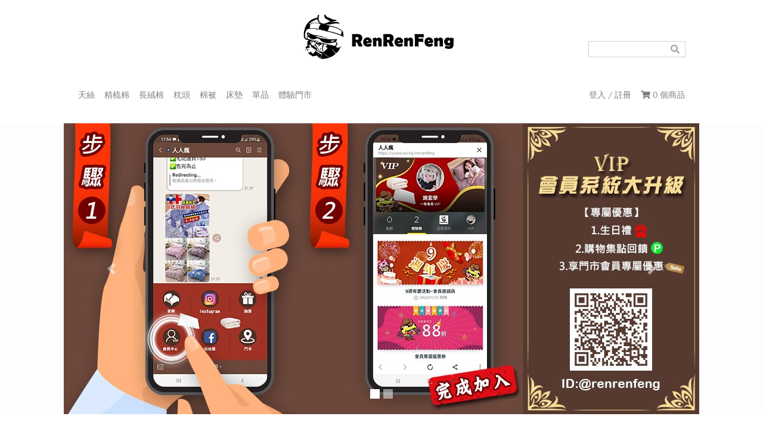

--- FILE ---
content_type: text/html; charset=utf-8
request_url: http://renrenfeng.com.tw/
body_size: 10956
content:




<!DOCTYPE html>

<html>
<head><meta http-equiv="Content-Type" content="text/html; charset=utf-8" /><meta name="viewport" content="width=device-width, initial-scale=1" /><title>
	人人瘋-人人瘋
</title><link rel="shortcut icon" href="https://imghost.3hope.com/seina/goshopping8-3-520572/pica-l/55a4b77e-f101-4860-9761-eed24b5be210.jpg"type="image / x - icon"><link rel ="icon" href = "https://imghost.3hope.com/seina/goshopping8-3-520572/pica-l/55a4b77e-f101-4860-9761-eed24b5be210.jpg"type ="image/x-icon"><meta name="description" content="三十年鹿港在地寢具工廠直營，2014開始網路販售，有鑒於網路上良莠不齊的寢具商品，我們本著三十年工廠生產製造、銷售的經驗，在各項商品皆有穩定的品質，獨創設計的款式花色，完善的售後服務，希望您會喜歡。"/><meta name="og:title" content="人人瘋"/><meta name="og:image" content="https://3hopeimg.azurewebsites.net/seina/goshopping8-3-520572/pica-l/df887a9b-3548-43a0-a576-5fe57cff82b1.jpg"/><meta name="og:description" content="三十年鹿港在地寢具工廠直營，2014開始網路販售，有鑒於網路上良莠不齊的寢具商品，我們本著三十年工廠生產製造、銷售的經驗，在各項商品皆有穩定的品質，獨創設計的款式花色，完善的售後服務，希望您會喜歡。"/><meta name="twitter:title" content="人人瘋"/><style> #wh-widget-send-button.wh-widget-left.mywg{ bottom: 56px!important; } </style><link href="/_ref/dist/css/vender-0.css?250217" rel="stylesheet" /><link href="https://use.fontawesome.com/releases/v5.6.1/css/all.css" rel="stylesheet" /><link href="/_ref/dist/css/vender-1.css?250217" rel="stylesheet" /><link rel="preconnect" href="https://fonts.googleapis.com">
                        <link rel="preconnect" href="https://fonts.gstatic.com" crossorigin>
                        <link href="https://fonts.googleapis.com/css2?family=Noto+Sans+HK:wght@400;500;700&display=swap" rel="stylesheet"><style id="TagNowPageStyle">
            


             #row-158894286653467 .orchidseed-c .carousel-caption h5 {
                color: ;
            } 

    
            .kanban hr {
                border-bottom-color: ;
            }

            .kanban .btn-outline-primary {
                color: ;
                border-color: ;
            }
            .kanban .btn-outline-primary:hover {
                color: #fff;
                background-color: ;
                border-color: ;
            }  
    
    

    

    

    

    .btn-outline-primary {
    color: #262626;
    border-color: #282828;
}

.kanban .title {
    font-size: 19px;
}

.rf-navbar .nav-item.dropdown:hover .dropdown-menu, .rf-navbar .nav-item.dropdown:active .dropdown-menu {

    top: 33px;
}

.rf-navbar .main .nav-item {
    margin-right: 50px;
}
.rf-navbar .navbar-nav .nav-link {
    font-size: 14px;
}
#dvbottomfunc{
display:none;
}
@media (min-width: 992px){
.container {
    max-width: 1096px;
}
}

.prodstyle-1 .func .btn-addcart {
    background-color: #FAEBD7!important;
    color: #dc0000!important;
}
.btn-purchase{
   background-color:#dc0000!important;
}

.prodstyle-1 .ruller span {
    font-size: 20px;
}</style>

    <style>
        .orchidseed-head .navbar-nav.func li{
            padding-left:10px;
        }
    </style>

    <style>
    .appointment h3 {
        text-align: center;
        padding: 10px 0;
        margin-top: 50px;
        color: white;
        margin-bottom: 20px;
        background-color: green;
    }
    .appointment .card {
        margin-top: 6px;
    }
    .appointment .total {
        text-align: right;
        margin: 40px 0px;
        padding-right: 40px;
    }
    .appointment .total .price {
        color: red;
    }

    .course-detail h5 {
        margin-top: 20px;
    }
    /*calendar*/
    .calendar {
        max-width: 590px;
        height: 335px;
        background: #fff;
        box-shadow: 0px 0px 2px 1px rgba(0,0,0,0.1);
        margin-top: 8px;
    }

    .calendar-title {
        height: 80px;
        border-bottom: 1px solid rgba(0,0,0,0.1);
        text-align: center;
        position: relative;
    }

    #calendar-title {
        font-size: 25px;
        font-family: arial;
        font-weight: bold;
        text-transform: uppercase;
        padding: 14px 0 0 0;
    }

    #calendar-year {
        font-size: 15px;
        font-family: arial;
        font-weight: normal;
        margin-top: 0;
    }

    .calendar-goprev {
        /*text-indent: -9999px;*/
        position: absolute;
        padding-top: 26px;
        left: 0;
        top: 0;
        width: 60px;
        height: 70px;
        /*background: url('../../img/prev.png') no-repeat 50% 50%;*/
    }

    .calendar-gonext {
        /*text-indent: -9999px;*/
        position: absolute;
        padding-top: 26px;
        right: 0;
        top: 0;
        width: 60px;
        height: 70px;
        /*background: url('../../img/next.png') no-repeat 50% 50%;*/
    }

    .calendar-bodylist ul {
        width: 100%;
        font-family: arial;
        font-weight: bold;
        font-size: 14px;
        -webkit-padding-start: 0;
    }

        .calendar-bodylist ul li {
            width: 14.28%;
            height: 36px;
            line-height: 36px;
            list-style-type: none;
            display: block;
            box-sizing: border-box;
            float: left;
            text-align: center;
        }

    .btn-daytime{
        border: 1px solid #e7e7e7;
    }
        .btn-daytime:hover {
            background-color: #daf9c4;
        }

        .btn-daytime.active {
            background-color: #73c23c;
            color: white;
        }

    .lightgrey.calendar-bodylist {
        color: #a8a8a8;
    }

    .darkgrey.calendar-bodylist {
        color: #565656;
    }

    .dategreen {
        color: #6ac13c;
    }

    .greenbox {
        border: 1px solid #6ac13c;
        background: #e9f8df;
    }

    .card .card-body .btn-tabletime {
        margin-bottom: 10px;
    }

    .card .card-body .card-title {
        color: red;
    }

    .warning {
        color: red;
    }

    .elementimg {
        min-height: 230px;
        text-align: center;
        padding: 95px;
        border: 2px dashed #a2a2a2;
        margin-top: 15px;
    }
            .dv-timegroup{
                padding: 10px; 
                position:relative;
                border: 1px solid #c5c5c5;
                color:gray;

                margin-bottom: 10px;
                border-radius: 10px;
                cursor: pointer;
            }
                .dv-timegroup:hover{
                    background-color: #f2fff2;
                }
                .dv-timegroup.active{
                    border: 1px solid #00c300;
                    color: #3a3a3a;
                    background-color: #f2fff2;
                }
                .dv-timegroup.active .fa{

                }

                .dv-timegroup .fa-square{
                    display:initial;
                }
                .dv-timegroup .fa-check-square{
                    display:none;
                }

                .dv-timegroup.active .fa-square{
                    display:none;
                }
                .dv-timegroup.active .fa-check-square{
                    display:initial;
                }
            .dv-timegroup .mystatus{
                position: absolute;    
                right: 17px;
                top: 8px;
                font-size: 33px;
                color: gray;
            }
            .dv-timegroup.active .mystatus{
                color: green;
            }
    </style>

    <style>
        .countdown-row{
            display: flex;
            height: 57px;
            background-color: #ffced6;
            padding: 11px 0 5px 21px;
        }

            .countdown-row .time-sec{
                margin-right: 4px;
            }
                .countdown-row .time-sec.clock {
                    color: brown;
                    font-size: 22px;
                    padding: 0 6px;
                }
                .countdown-row .time-sec .t-num{
                    background-color: brown;
                    color: white;
                    padding: 6px;
                    font-size: 22px;
                    border-radius: 6px;
                }
                .countdown-row .time-sec .t-lbl{

                }
        @media screen and (max-width: 767px) {
            .countdown-row {
                display: flex;
                height: 42px;
                background-color: #ffced6;
                padding: 10px 0 5px 4px;
            }
            .countdown-row .time-sec.clock {
                color: brown;
                font-size: 19px;
                padding: 0 6px;
            }
            .countdown-row .time-sec {
                margin-right: 4px;
            }
            .countdown-row .time-sec .t-num {
                background-color: brown;
                color: white;
                padding: 4px;
                font-size: 16px;
                border-radius: 6px;
            }

        }

        .goldenman{
            bottom: 32px;
            position: relative;
            height: 0px;
            text-align: right;
            color: #b1b1b1;
            font-size: 12px;
            right: 15px;
        }
    </style>
</head>
<body>
    
    <div id="ubw">
        

        <countdown :pageconfig="pageconfig"></countdown>

        <div id="dvcontent"><div id="row-158803990924729" class="gm-row " style=""><div class="bgcf" style=""></div>
    

<div class="gm-nav2c d-block d-md-none">
    <div class="d-flex justify-content-between">
        <div>
            <button class="nav-btn" type="button" @click="onClickToggle">
                <i class="fas fa-bars"></i>
            </button>
        </div>

        <div>
            
                <a class="nav-brand" href="/">
                    <img src="https://gmstoreassets.azureedge.net/seina/goshopping8-3-520572/pica-l/966e8154-9a05-40fc-a839-28da4c6fbf96.png"/>
                    
                </a>            
                
        </div>

        <div>
            <button class="nav-btn btnbub-cart" type="button">
                <span class="cart-count">
                    {{cartcount}}
                </span>
                <i class="fas fa-shopping-cart"></i>
            </button>
        </div>
    </div>
    <div class="d-flex justify-content-center bottom-mainmenu">
        <a class="nav-link" href="/prods?cate=1585201512445">天絲</a><a class="nav-link" href="/prods?cate=1585215770818">精梳棉</a><a class="nav-link" href="https://www.renrenfeng.com.tw/prods?cate=1633598278110">長絨棉</a><a class="nav-link" href="/prods?cate=1585201547305">枕頭</a><a class="nav-link" href="/prods?cate=1589122358541">棉被</a><a class="nav-link" href="/prods?cate=1588059879615">床墊</a><a class="nav-link" href="/prods?cate=1588059938583">單品</a><a class="nav-link" href="/prods?cate=1588059938583">團購品</a>
    </div>

    <div class="vue-app">
        <div :class="{'g-pop-leftmenu':true, active: popmenu}">
            <div class="content">
                <ul class="main-menu">
                    <li class="closesec">
                        <button type="button" @click="onClose">
                            <i class="fas fa-times"></i>
                        </button>
                    </li>
                    <li class="searchsec">
                        <div class="input-group">
                          <input type="text" class="form-control" placeholder="輸入搜尋字串" v-model="search" />
                          <div class="input-group-append">
                            <button class="btn btn-outline-secondary" type="button" @click="onSearch">
                                <i class="fas fa-search"></i>
                            </button>
                          </div>
                        </div>
                    </li>
                </ul>
                <ul v-if="!showonlySearch" class="main-menu">
                    <li class="li-nav">
                                    <a class="nav-item haschild" href="javascript:;">

                                <span>
                                    天絲 TENCEL
                                </span>
                                <span>
                                    <i class="fas fa-angle-right"></i>
                                </span>

                        </a>
                                    <ul class="main-menu"><li class="li-nav">
                                            <a class="nav-item" href="https://www.renrenfeng.com.tw/prods?cate=1585215489038">40支</a>
                                        </li><li class="li-nav">
                                            <a class="nav-item" href="https://www.renrenfeng.com.tw/prods?cate=1585215495645">60支</a>
                                        </li><li class="li-nav">
                                            <a class="nav-item" href="https://www.renrenfeng.com.tw/prods?cate=1629982670385">床罩</a>
                                        </li></ul></li>
                                <li class="li-nav">
                                    <a class="nav-item" href="/prods?cate=1585215770818">棉 COTTON</a>
                                </li>
                                
                                <li class="li-nav">
                                    <a class="nav-item" href="https://www.renrenfeng.com.tw/prods?cate=1633598278110">3M抗菌長絨棉 POLYESTER</a>
                                </li>
                                
                                <li class="li-nav">
                                    <a class="nav-item" href="/prods?cate=1585201547305">枕頭 PILLOW</a>
                                </li>
                                
                                <li class="li-nav">
                                    <a class="nav-item" href="/prods?cate=1589122358541">棉被 COMFORTER</a>
                                </li>
                                
                                <li class="li-nav">
                                    <a class="nav-item" href="/prods?cate=1588059879615">床墊 MATTRES</a>
                                </li>
                                <li class="li-nav">
                                    <a class="nav-item haschild" href="javascript:;">

                                <span>
                                    單品 OTHERS
                                </span>
                                <span>
                                    <i class="fas fa-angle-right"></i>
                                </span>

                        </a>
                                    <ul class="main-menu"><li class="li-nav">
                                            <a class="nav-item" href="https://www.renrenfeng.com.tw/prods?cate=1638274368452">冬季商品</a>
                                        </li><li class="li-nav">
                                            <a class="nav-item" href="https://www.renrenfeng.com.tw/prods?cate=1625304856372">兒童三件組</a>
                                        </li><li class="li-nav">
                                            <a class="nav-item" href="https://www.renrenfeng.com.tw/prods?cate=1630152265178">抱枕</a>
                                        </li><li class="li-nav">
                                            <a class="nav-item" href="https://www.renrenfeng.com.tw/prods?cate=1630152284198">保潔墊</a>
                                        </li></ul></li><li class="li-nav-title"></li>
                                <li class="li-nav">
                                    <a class="nav-item" href="/signin">會員登入/註冊</a>
                                </li>
                                
                </ul>
            </div>
            <div class="mask" @click="onClose"></div>
        </div>

    </div>


</div>

        

<div class="rf-navbar  d-none d-md-block">
    <div class="container">
        <div class="d-flex justify-content-center align-items-center">
            <div class="pt-3 pb-3">
                <a class="navbar-brand" href="/">
                    <img src="https://gmstoreassets.azureedge.net/seina/goshopping8-3-520572/pica-l/f7fe9b6f-eb40-45a8-ac10-4ba5a72490d0.png" />             
                </a>
            </div>
        </div>
    
        <nav class="navbar navbar-expand-md navbar-light justify-content-between">
            <button class="navbar-toggler" type="button" data-toggle="collapse" data-target="#gm-rf-navbar" aria-controls="navbarSupportedContent" aria-expanded="false" aria-label="Toggle navigation">
                <span class="navbar-toggler-icon"></span>
            </button>

            <div class="d-md-none mobile-icon">
                <a href="#">
                   <i class="far fa-user"></i>
                </a>
                <a href="#">
                    <i class="fas fa-shopping-cart"></i>
                </a>
            </div>

            <div id="gm-rf-navbar" class="collapse navbar-collapse justify-content-between">

                <ul class="navbar-nav">
                    <li class="nav-item  dropdown">
                        <a id="navbarDropdown0" class="nav-link  dropdown-toggle" href="/prods?cate=1585201512445"  >
                        
                        <span>天絲</span>
                        </a>
                        <div class="dropdown-menu" aria-labelledby="navbarDropdown0"><a class="dropdown-item" href="#"  >40支天絲床包</a><a class="dropdown-item" href="#"  >40支天絲床罩</a></div>
                    </li><li class="nav-item  dropdown">
                        <a id="navbarDropdown1" class="nav-link  dropdown-toggle" href="/prods?cate=1585215770818"  >
                        
                        <span>精梳棉</span>
                        </a>
                        <div class="dropdown-menu" aria-labelledby="navbarDropdown1"><a class="dropdown-item" href="#"  >精梳棉床包</a></div>
                    </li><li class="nav-item  dropdown">
                        <a id="navbarDropdown2" class="nav-link  dropdown-toggle" href="https://www.renrenfeng.com.tw/prods?cate=1633598278110"  >
                        
                        <span>長絨棉</span>
                        </a>
                        <div class="dropdown-menu" aria-labelledby="navbarDropdown2"><a class="dropdown-item" href="#"  >3M抗菌長絨棉床包</a></div>
                    </li><li class="nav-item  dropdown">
                        <a id="navbarDropdown3" class="nav-link  dropdown-toggle" href="/prods?cate=1585201547305"  >
                        
                        <span>枕頭</span>
                        </a>
                        <div class="dropdown-menu" aria-labelledby="navbarDropdown3"><a class="dropdown-item" href="#"  >充棉枕</a><a class="dropdown-item" href="#"  >記憶枕</a><a class="dropdown-item" href="#"  >乳膠枕</a></div>
                    </li><li class="nav-item  dropdown">
                        <a id="navbarDropdown4" class="nav-link  dropdown-toggle" href="/prods?cate=1589122358541"  >
                        
                        <span>棉被</span>
                        </a>
                        <div class="dropdown-menu" aria-labelledby="navbarDropdown4"><a class="dropdown-item" href="#"  >抗菌被</a><a class="dropdown-item" href="#"  >羊毛被</a><a class="dropdown-item" href="#"  >蠶絲被</a><a class="dropdown-item" href="#"  >法蘭絨暖暖冬被</a></div>
                    </li><li class="nav-item  dropdown">
                        <a id="navbarDropdown5" class="nav-link  dropdown-toggle" href="/prods?cate=1588059879615"  >
                        
                        <span>床墊</span>
                        </a>
                        <div class="dropdown-menu" aria-labelledby="navbarDropdown5"><a class="dropdown-item" href="#"  >瑞士防螨三線恆溫床(經典版)</a><a class="dropdown-item" href="#"  >瑞士防螨三線恆溫床(升級版)</a></div>
                    </li><li class="nav-item  dropdown">
                        <a id="navbarDropdown6" class="nav-link  dropdown-toggle" href="/prods?cate=1588059938583"  >
                        
                        <span>單品</span>
                        </a>
                        <div class="dropdown-menu" aria-labelledby="navbarDropdown6"><a class="dropdown-item" href="https://www.renrenfeng.com.tw/prods?cate=1638274368452"  >冬季商品</a><a class="dropdown-item" href="https://www.renrenfeng.com.tw/prods?cate=1625304856372"  >兒童三件組</a><a class="dropdown-item" href="https://www.renrenfeng.com.tw/prods?cate=1630152265178"  >抱枕</a><a class="dropdown-item" href="https://www.renrenfeng.com.tw/prods?cate=1630152284198"  >保潔墊</a></div>
                    </li><li class="nav-item  dropdown">
                        <a id="navbarDropdown7" class="nav-link  dropdown-toggle" href="/blogc/1589271944625"  >
                        
                        <span>體驗門市</span>
                        </a>
                        <div class="dropdown-menu" aria-labelledby="navbarDropdown7"><a class="dropdown-item" href="#"  >鹿港門市</a><a class="dropdown-item" href="#"  >員林門市</a><a class="dropdown-item" href="#"  >彰化門市</a></div>
                    </li>
                </ul>

                <ul class="navbar-nav justify-content-center">
                    <li class="nav-item">
                        <loginlink cls="nav-link" txt="登入 / 註冊" icon="" :custinfo="custinfo" />
                    </li>
                    <li class="nav-item btnbub-cart">
                        <a class="nav-link" href="javascript:;">
                            <i class="fas fa-shopping-cart"></i>
                        {{cartcount}} 個商品
                        </a>
                    </li>
                    <li class="nav-searchbar">
                        <searchlink :display="2" />
                        
                    </li>

                </ul>
            </div>
        </nav>
    </div>
</div>

</div><div id="row-158894286653467" class="gm-row " style="padding-top:0px;padding-bottom:0px;"><div class="bgcf" style="background-color:#FDFDFD;background-image:url();background-size:cover;"></div>

<div class="orchidseed-c" >
    <div class="container">
    

    <div id="carousel-158894286653467" class="carousel slide editable-item" data-ride="carousel" data-touch="true">
        <ol class="carousel-indicators"><li data-target="#carousel-158894286653467" data-slide-to="0" class="active"></li><li data-target="#carousel-158894286653467" data-slide-to="1" class=""></li></ol>

        <div class="carousel-inner"><div class="carousel-item active" >
                <a href="https://page.line.me/esb8734p"  class="">
                <img src="https://gmstoreassets.azureedge.net/seina/goshopping8-3-520572/pica-l/7365c712-99bf-4f39-8ead-0d97ff938725.jpg" />
                </a>
                <div class="carousel-caption d-md-block">
                    <h5></h5>
                </div>
            </div><div class="carousel-item " data-interval='0'>
                
                <img src="https://gmstoreassets.azureedge.net/seina/goshopping8-3-520572/pica-l/b1776e2a-52fc-4a47-8675-79e34a8bdefc.jpg" />
                
                <div class="carousel-caption d-md-block">
                    <h5></h5>
                </div>
            </div></div>

        <a class="carousel-control-prev" href="#carousel-158894286653467" role="button" data-slide="prev">
          <span class="carousel-control-prev-icon" aria-hidden="true"></span>
          <span class="sr-only">Previous</span>
        </a>
        <a class="carousel-control-next" href="#carousel-158894286653467" role="button" data-slide="next">
          <span class="carousel-control-next-icon" aria-hidden="true"></span>
          <span class="sr-only">Next</span>
        </a>
    </div>
    </div>


</div>

</div><div id="row-16253062335400" class="gm-row d-md-none " style="padding-top:25px;padding-bottom:10px;"><div class="bgcf" style=""></div>

            <div class="container">
                <div class="row">
                <div class="col-md-3 col-3">
                <a href="https://www.facebook.com/renrenfeng/reviews"  target="_blank" class=""><img src="https://gmstoreassets.azureedge.net/seina/goshopping8-3-520572/pica-l/9dd734bc-558c-4973-8c2f-812d77098bcc.jpg" class=" w-100 "  style="" /></a>
            </div>
            <div class="col-md-3 col-3">
                <a href="https://www.renrenfeng.com.tw/prods?cate=1589187016528"  target="_blank" class=""><img src="https://gmstoreassets.azureedge.net/seina/goshopping8-3-520572/pica-l/c6c4d8cf-53c2-4d73-8e4c-af2f88fd7f61.jpg" class=" w-100 "  style="" /></a>
            </div>
            <div class="col-md-3 col-3">
                <a href="https://www.facebook.com/renrenfeng/"  target="_blank" class=""><img src="https://gmstoreassets.azureedge.net/seina/goshopping8-3-520572/pica-l/9e045056-31f9-4543-b96b-27459d318e9e.jpg" class=" w-100 "  style="" /></a>
            </div>
            <div class="col-md-3 col-3">
                <a href="https://page.line.me/esb8734p"  target="_blank" class=""><img src="https://gmstoreassets.azureedge.net/seina/goshopping8-3-520572/pica-l/b2731f56-69d9-458f-9849-e8c82e74a963.jpg" class=" w-100 "  style="" /></a>
            </div>
            
                </div>
            </div>

            </div><div id="row-158894376374014" class="gm-row d-none d-md-block " style="padding-top:30px;padding-bottom:10px;"><div class="bgcf" style=""></div>

            <div class="container rf-normal-pic">
            <div class="row justify-content-center">
                    <div class="col-6 col-md-3 pb-3">
                        <a href="https://www.facebook.com/renrenfeng/reviews"  class="">              
                        <img class="w-100" src="https://imghost.3hope.com/seina/goshopping8-3-520572/pica-l/6ef0fc7c-da9f-48ab-8668-1bad057810b6.jpg" />        
                        <div class="title"></div>
                        </a>
                    </div>
                    
                    <div class="col-6 col-md-3 pb-3">
                        <a href="/prods?cate=1589187016528"  class="">              
                        <img class="w-100" src="https://imghost.3hope.com/seina/goshopping8-3-520572/pica-l/249461c9-1f15-4d76-bba9-8c1734be2af9.jpg" />        
                        <div class="title"></div>
                        </a>
                    </div>
                    
                    <div class="col-6 col-md-3 pb-3">
                        <a href="https://www.facebook.com/renrenfeng/"  class="">              
                        <img class="w-100" src="https://imghost.3hope.com/seina/goshopping8-3-520572/pica-l/3a152f7f-2b01-41fb-ba9b-f1d3b73cf3e6.jpg" />        
                        <div class="title"></div>
                        </a>
                    </div>
                    
                    <div class="col-6 col-md-3 pb-3">
                        <a href="https://page.line.me/esb8734p"  class="">              
                        <img class="w-100" src="https://imghost.3hope.com/seina/goshopping8-3-520572/pica-l/b6a45d30-9981-4c6b-95a9-c8039412adf1.jpg" />        
                        <div class="title"></div>
                        </a>
                    </div>
                    </div>
              </div>

        </div><div id="row-158912523201888" class="gm-row " style="padding-top:0px;padding-bottom:0px;"><div class="bgcf" style="background-color:#FEFEFE;background-image:url();background-size:cover;"></div>

            <div class="container rf-normal-pic">
            <div class="row justify-content-center">
                    <div class="col-6 col-md-6 pb-3">
                        <a href="https://www.renrenfeng.com.tw/prods?cate=1585215489038"  class="">              
                        <img class="w-100" src="https://gmstoreassets.azureedge.net/seina/goshopping8-3-520572/pica-l/b2cbc98b-2d31-4956-848d-80b472afe965.jpg" />        
                        <div class="title"></div>
                        </a>
                    </div>
                    
                    <div class="col-6 col-md-6 pb-3">
                        <a href="https://www.renrenfeng.com.tw/prods?cate=1585215495645"  class="">              
                        <img class="w-100" src="https://gmstoreassets.azureedge.net/seina/goshopping8-3-520572/pica-l/6e40d0e5-512c-44f5-894e-493c7ab405e0.jpg" />        
                        <div class="title"></div>
                        </a>
                    </div>
                    
                    <div class="col-6 col-md-6 pb-3">
                        <a href="https://www.renrenfeng.com.tw/prods?cate=1630152284198"  class="">              
                        <img class="w-100" src="https://gmstoreassets.azureedge.net/seina/goshopping8-3-520572/pica-l/1ca3563f-4418-4789-803c-b114ba22950c.jpg" />        
                        <div class="title"></div>
                        </a>
                    </div>
                    
                    <div class="col-6 col-md-6 pb-3">
                        <a href="https://www.renrenfeng.com.tw/prods?cate=1625304856372"  class="">              
                        <img class="w-100" src="https://gmstoreassets.azureedge.net/seina/goshopping8-3-520572/pica-l/fb15b691-e0cc-483a-adbc-81a8732cfa9c.jpg" />        
                        <div class="title"></div>
                        </a>
                    </div>
                    
                    <div class="col-6 col-md-6 pb-3">
                        <a href="https://www.renrenfeng.com.tw/prods?cate=1630152265178"  class="">              
                        <img class="w-100" src="https://gmstoreassets.azureedge.net/seina/goshopping8-3-520572/pica-l/93029b8b-4093-4b3b-bcfc-a5edded6d0c1.jpg" />        
                        <div class="title"></div>
                        </a>
                    </div>
                    
                    <div class="col-6 col-md-6 pb-3">
                        <a href="https://www.renrenfeng.com.tw/prods?cate=1585215770818"  class="">              
                        <img class="w-100" src="https://gmstoreassets.azureedge.net/seina/goshopping8-3-520572/pica-l/46c8dc3d-724d-457f-8928-3e2bba09eaf0.jpg" />        
                        <div class="title"></div>
                        </a>
                    </div>
                    </div>
              </div>

        </div><div id="row-163808223692222" class="gm-row " style=""><div class="bgcf" style=""></div>

            <div class="container rf-normal-pic">
            <div class="row justify-content-center">
                    <div class="col-12 col-md-12 pb-3">
                        <a href="https://www.renrenfeng.com.tw/prods?cate=1585201512445"  class="">              
                        <img class="w-100" src="https://gmstoreassets.azureedge.net/seina/goshopping8-3-520572/pica-l/ed32bc94-28b4-4710-8564-f557b772b09b.jpg" />        
                        <div class="title"></div>
                        </a>
                    </div>
                    </div>
              </div>

        </div><div id="row-163014990698498" class="gm-row " style="padding-top:0px;padding-bottom:0px;"><div class="bgcf" style="background-color:#FEFEFE;background-image:url();background-size:cover;"></div>

            <div class="container rf-normal-pic">
            <div class="row justify-content-center">
                    <div class="col-6 col-md-6 pb-3">
                        <a href="https://www.renrenfeng.com.tw/prods?cate=1585201547305"  class="">              
                        <img class="w-100" src="https://gmstoreassets.azureedge.net/seina/goshopping8-3-520572/pica-l/57ef78a0-ec16-4141-a7df-6733b4a3408c.jpg" />        
                        <div class="title"></div>
                        </a>
                    </div>
                    
                    <div class="col-6 col-md-6 pb-3">
                        <a href="https://www.renrenfeng.com.tw/prods?cate=1588059938583"  class="">              
                        <img class="w-100" src="https://gmstoreassets.azureedge.net/seina/goshopping8-3-520572/pica-l/053a7bfc-0e14-46e1-a118-30d21786897a.jpg" />        
                        <div class="title"></div>
                        </a>
                    </div>
                    </div>
              </div>

        </div><div id="row-162754419777412" class="gm-row " style="padding-top:30px;padding-bottom:10px;"><div class="bgcf" style=""></div>

            <div class="container rf-normal-pic">
            <div class="row justify-content-center">
                    <div class="col-6 col-md-3 pb-3">
                        <a href="https://www.renrenfeng.com.tw/blog/75413/%E9%B9%BF%E6%B8%AF%E7%B8%BD%E5%BA%97"  class="">              
                        <img class="w-100" src="https://gmstoreassets.azureedge.net/seina/goshopping8-3-520572/pica-l/e0f600eb-f908-4f94-896d-f01a3ffa9b0d.jpg" />        
                        <div class="title"></div>
                        </a>
                    </div>
                    
                    <div class="col-6 col-md-3 pb-3">
                        <a href="https://www.renrenfeng.com.tw/blog/75412/%E5%93%A1%E6%9E%97%E5%BA%97"  class="">              
                        <img class="w-100" src="https://gmstoreassets.azureedge.net/seina/goshopping8-3-520572/pica-l/acb8fed5-a083-4301-afa8-e6a0d57e1a4a.jpg" />        
                        <div class="title"></div>
                        </a>
                    </div>
                    
                    <div class="col-6 col-md-3 pb-3">
                        <a href="https://www.renrenfeng.com.tw/blog/75682/%E5%BD%B0%E5%8C%96%E5%BA%97"  class="">              
                        <img class="w-100" src="https://gmstoreassets.azureedge.net/seina/goshopping8-3-520572/pica-l/6036894d-adb0-4c9d-8054-302f31512bfa.jpg" />        
                        <div class="title"></div>
                        </a>
                    </div>
                    
                    <div class="col-6 col-md-3 pb-3">
                        <a href="https://www.renrenfeng.com.tw/blogc/1589271944625"  class="">              
                        <img class="w-100" src="https://gmstoreassets.azureedge.net/seina/goshopping8-3-520572/pica-l/ceada0d4-a40e-43f5-9260-8a49ecf094ae.jpg" />        
                        <div class="title"></div>
                        </a>
                    </div>
                    </div>
              </div>

        </div><div id="row-16275472031884" class="gm-row " style=""><div class="bgcf" style=""></div>

            <div class="container rf-normal-pic">
            <div class="row justify-content-center">
                    <div class="col-12 col-md-12 pb-3">
                        <a href="https://www.renrenfeng.com.tw/blogc/1589271944625"  class="">              
                        <img class="w-100" src="https://gmstoreassets.azureedge.net/seina/goshopping8-3-520572/pica-l/aacdecf7-1c09-430f-86bc-db3747908b48.jpg" />        
                        <div class="title"></div>
                        </a>
                    </div>
                    </div>
              </div>

        </div><div id="row-169113844264538" class="gm-row " style="padding-right:100px;"><div class="bgcf" style=""></div>

            <div class="container rf-normal-pic">
            <div class="row justify-content-center">
                    <div class="col-12 col-md-12 pb-3">
                        <a href="https://www.renrenfeng.com.tw/blogc/1589271944625"  class="">              
                        <img class="w-100" src="https://gmstoreassets.azureedge.net/seina/goshopping8-3-520572/pica-l/aacdecf7-1c09-430f-86bc-db3747908b48.jpg" />        
                        <div class="title"></div>
                        </a>
                    </div>
                    </div>
              </div>

        </div><div id="row-162555898434961" class="gm-row " style=""><div class="bgcf" style=""></div>

            <div class="container rf-normal-pic">
            <div class="row justify-content-center">
                    <div class="col-12 col-md-12 pb-3">
                        <a href="https://page.line.me/esb8734p"  class="">              
                        <img class="w-100" src="https://gmstoreassets.azureedge.net/seina/goshopping8-3-520572/pica-l/f73d7cbd-fafd-45b9-945b-c627744edcab.jpg" />        
                        <div class="title"></div>
                        </a>
                    </div>
                    </div>
              </div>

        </div><div id="row-158916909042467" class="gm-row d-none " style=""><div class="bgcf" style=""></div>

            <div class="container rf-normal-pic">
            <div class="row justify-content-center">
                    <div class="col-6 col-md-4 pb-3">
                        <a href="http://www.renrenfeng.com.tw/blog/75413/%e9%b9%bf%e6%b8%af%e7%b8%bd%e5%ba%97"  class="">
                            <img class="w-100" src="https://gmstoreassets.azureedge.net/seina/goshopping8-3-520572/pica-l/a21f18aa-b032-4c23-bc2d-432274a49c1b.jpg" />
                            <div class="title">
                                鹿港總店
                            </div>
                        </a>
                    </div>
                    
                    <div class="col-6 col-md-4 pb-3">
                        <a href="/blog/75412/員林店"  class="">
                            <img class="w-100" src="https://gmstoreassets.azureedge.net/seina/goshopping8-3-520572/pica-l/4a4095c8-30e2-4e6c-b655-48ed2487314e.jpg" />
                            <div class="title">
                                員林店
                            </div>
                        </a>
                    </div>
                    
                    <div class="col-6 col-md-4 pb-3">
                        <a href="https://www.renrenfeng.com.tw/blog/75682/%E5%BD%B0%E5%8C%96%E5%BA%97"  class="">
                            <img class="w-100" src="https://gmstoreassets.azureedge.net/seina/goshopping8-3-520572/pica-l/1f418fb8-40eb-4f4c-8933-58a4965ef2fb.jpg" />
                            <div class="title">
                                彰化店
                            </div>
                        </a>
                    </div>
                    </div>
              </div>

        </div><div id="row-169123949091536" class="gm-row d-none " style=""><div class="bgcf" style=""></div>

            <div class="container rf-normal-pic">
            <div class="row justify-content-center">
                    <div class="col-6 col-md-4 pb-3">
                        <a href="http://www.renrenfeng.com.tw/blog/75413/%e9%b9%bf%e6%b8%af%e7%b8%bd%e5%ba%97"  class="">
                            <img class="w-100" src="https://gmstoreassets.azureedge.net/seina/goshopping8-3-520572/pica-l/a21f18aa-b032-4c23-bc2d-432274a49c1b.jpg" />
                            <div class="title">
                                鹿港總店
                            </div>
                        </a>
                    </div>
                    
                    <div class="col-6 col-md-4 pb-3">
                        <a href="/blog/75412/員林店"  class="">
                            <img class="w-100" src="https://gmstoreassets.azureedge.net/seina/goshopping8-3-520572/pica-l/4a4095c8-30e2-4e6c-b655-48ed2487314e.jpg" />
                            <div class="title">
                                員林店
                            </div>
                        </a>
                    </div>
                    
                    <div class="col-6 col-md-4 pb-3">
                        <a href="https://www.renrenfeng.com.tw/blog/75682/%E5%BD%B0%E5%8C%96%E5%BA%97"  class="">
                            <img class="w-100" src="https://gmstoreassets.azureedge.net/seina/goshopping8-3-520572/pica-l/1f418fb8-40eb-4f4c-8933-58a4965ef2fb.jpg" />
                            <div class="title">
                                彰化店
                            </div>
                        </a>
                    </div>
                    </div>
              </div>

        </div><div id="row-166684142005985" class="gm-row " style=""><div class="bgcf" style=""></div>
  <div class="sunny-col2news container">
    <div class="row">
      <div class="col-md-7">
        <div class="row">
          <div class="col-md-3">
            <div class="kanban">
                <div class="title " style=""><p>最新消息</p></div>
                <hr/>
                <div class="sub-title " style=""></div>
                <a class="btn btn-outline-primary" href="/yfg2765">
                    <span><p>看更多</p></span>
                  </a>
            </div>
          </div>
                    <blog-component category="1589190750321" limit="10">
                <div class="row mb-3">
                  <div class="col-md-3">2020/05/11</div>
                  <div class="col-md-9"><a href="/blog/75391/-如何查詢訂單狀態-">*如何查詢訂單狀態?</a></div>
                </div>

            
                <div class="row mb-3">
                  <div class="col-md-3">2020/05/11</div>
                  <div class="col-md-9"><a href="/blog/75390/-忘記密碼怎麼辦-">*忘記密碼怎麼辦?</a></div>
                </div>

            
                <div class="row mb-3">
                  <div class="col-md-3">2020/05/11</div>
                  <div class="col-md-9"><a href="/blog/75389/-如何加入會員">*如何加入會員</a></div>
                </div>

            </blog-component>
        </div>
      </div>
      <div class="col-md-5">
        <div class="row">
          <div class="col-md-3">
            <div class="kanban">
                <div class="title " style=""><p>體驗門市</p></div>
                <hr/>
                <div class="sub-title " style=""></div>
                <a class="btn btn-outline-primary" href="#">
                    <span><p>看更多</p></span>
                  </a>
            </div>
          </div>
          <div class="col-md-9 gallery">
                 <a href="/blogc/1589271944625"  class=""><img src="https://gmstoreassets.azureedge.net/seina/goshopping8-3-520572/pica-l/4d93a0ed-a08f-4867-9580-89e12be734a3.jpg" class="w-100 "  style="" /></a>
          </div>
        </div>
      </div>
    </div>
  </div>
            </div><div id="row-158912430304524" class="gm-row " style=""><div class="bgcf" style=""></div>

    <footer class="rf-footer type1">
      <div class="container">
        <div class="row">
          <div class="col-md-5">
            <div class="row">
              <div class="col-6 col-sm-6">
                <div class="title " style=""><p>About 人人瘋</p></div>
                <ul class="list is-text"><li><a href="/blog/75385/關於人人瘋"  class="">品牌精神</a></li><li><a href="/blog/75385/關於人人瘋"  class="">公司資訊</a></li><li><a href="/blogc/1589271944625"  class="">體驗門市</a></li></ul>
              </div>
              <div class="col-6 col-sm-6">
                <div class="title " style=""><p>INFO資訊</p></div>
                <ul class="list is-text"><li><a href="/yfg2765"  class="">常見問題FAQ</a></li><li><a href="/pdh7770"  class="">退貨流程</a></li></ul>
              </div>
            </div>
          </div>
          <div class="col-md-7">
            <div class="row">
              <div class="col-md-7">
                <div class="title " style=""><p>&nbsp; &nbsp; &nbsp; &nbsp;&nbsp;</p></div>
                <ul class="list is-info"><li> </li></ul>
              </div>
              <div class="col-md-4">
                <div class="title " style=""><p>關注我們</p>
<p>Fellow us</p></div>
                <ul class="list is-social">
                        <li>
                            <a href="https://page.line.me/esb8734p"  class="">              
                                <img src="https://imghost.3hope.com/seina/goshopping8-3-520572/pica-l/2614cca5-6701-4ff7-a5de-772cf256a80d.png" />
                            </a>
                        </li>
                    
                        <li>
                            <a href="https://www.instagram.com/accounts/login/?hl=zh-tw"  class="">              
                                <img src="https://imghost.3hope.com/seina/goshopping8-3-520572/pica-l/13fee4e5-2c9c-46dd-bcd8-9b46309c925b.png" />
                            </a>
                        </li>
                    
                        <li>
                            <a href="https://www.facebook.com/renrenfeng/"  class="">              
                                <img src="https://imghost.3hope.com/seina/goshopping8-3-520572/pica-l/d74aeea4-1d0f-4fca-9582-17a5a5c7ce11.png" />
                            </a>
                        </li>
                    </ul>

                <ul class="list is-text">
                  <li>
                    <span class=" " style="">&nbsp; &nbsp; &nbsp; &nbsp; &nbsp;&nbsp;</span>
                  </li>
                </ul>
              </div>
            </div>
          </div>
        </div>
      </div>
    </footer>

</div><div id="row-158796506806972" class="gm-row " style=""><div class="bgcf" style="background-image:url(https://imghost.3hope.com/seina/prod/pica-l/69bae0fe-0e9a-4bd8-a0d6-6cc9df16e281.jpg);background-size:cover;"></div>

             <div class="sunny-colpic container">
                <div class="row"></div>
            </div> 

            </div><div id="row-158796460594929" class="gm-row " style=""><div class="bgcf" style="background-image:url(https://imghost.3hope.com/seina/prod/pica-l/69bae0fe-0e9a-4bd8-a0d6-6cc9df16e281.jpg);background-size:cover;"></div>

             <div class="sunny-colpic container">
                <div class="row"></div>
            </div> 

            </div><div id="row-158796562217424" class="gm-row " style=""><div class="bgcf" style="background-image:url(https://imghost.3hope.com/seina/prod/pica-l/69bae0fe-0e9a-4bd8-a0d6-6cc9df16e281.jpg);background-size:cover;"></div>

             <div class="sunny-colpic container">
                <div class="row"></div>
            </div> 

            </div><div id="row-158796494468516" class="gm-row " style=""><div class="bgcf" style="background-image:url(https://imghost.3hope.com/seina/prod/pica-l/69bae0fe-0e9a-4bd8-a0d6-6cc9df16e281.jpg);background-size:cover;"></div>

             <div class="sunny-colpic container">
                <div class="row"></div>
            </div> 

            </div></div>
        

<div id="cart-app" class="vue-app">
    <div id="dv-nowmycart" style="display:none;">
        <button id="btnclosecart" type="button" class="btn-close">
            <i class="fas fa-times"></i>
        </button>
        <div class="title">
            購物車目前有
            <span id="lblcartcount-pop">{{cartcount}}</span>
            樣商品
        </div>

        <div class="cartcontainer">
            <div v-for="(cart, index) in cartlist" class="row row-cart-pop">
                <div class="col-3">
                    <img :src="cart.img" />
                </div>
                <div class="col-7">
                    <div class="prodname">
                        {{cart.name}}
                    </div>
                    <div class="proddesc">
                        {{cartspecdisplay(cart)}}
                    </div>
                    <div class="prodprice">
                        $ {{cartprice(cart)}} ({{cart.amount}})
                    </div>
                </div>
                <div class="col-2">
                    <button class="btn btn-default btndel" type="button" @click="deleteCart(index)">
                        <i class="fas fa-trash"></i>
                    </button>
                </div>
            </div>
            
        </div>

        <div class="carttotal">
            合計 
            <span id="lblcarttotal-pop">
                $ {{cartTotal}}
            </span>
        </div>

        <div class="cc-bfunc">
            <button id="btn-checkout-pop" class="btn btn-primary btn-block" type="button" @click="gotocheckout">前往結帳</button>

            <button id="btn-continue-pop" class="btn btn-default btn-block" type="button">繼續購物</button>
        </div>
    </div>

    <div id="dvbottomfunc" class="dv-bottomfunc">
        <button id="btnbub-cart" type="button" class="btnbub-cart">
            <i class="fas fa-shopping-cart"></i>
            <span id="lblbub-itemcount">{{cartcount}}</span>
        </button>
    </div>
</div>

<div id="dvoni-pop-func" class="jn-chatcontainer" style="display:none">
    
    
    

    

    

</div>

<div class="gm-custom-float">

    

</div>

        <div class="goldenman">
            <a href="https://goldenman.cc" target="_blank">Goldenman製作</a> 
        </div>
    </div>

    

<div class="modal fade bd-example-modal-lg" id="frontierPopupMsg" tabindex="-1" role="dialog" aria-labelledby="exampleModalLabel" aria-hidden="true">
  <div class="modal-dialog modal-lg" role="document">
    <div class="modal-content">
      <div class="modal-header">

        <button type="button" class="close" data-dismiss="modal" aria-label="Close">
          <span aria-hidden="true">&times;</span>
        </button>
      </div>

      <div class="modal-body">        
          <div id="dvcontentfpmsg"></div>
      </div>




    </div>
  </div>
</div>
    <script>
        var myoniid = 520572;var ondomain=1; var oniurlname='sopkbhxy49255';var urlmode=1;var inconsole=0;var siteschema='https://';var pfname='Goldenman';var nowdatetime = new Date(2026,0,22,18,17,0,0);var pageconfig=''; var customform=''; var siteconfig=''; var styleSetting=''; var cartconfig='';var moneySymbol='NT. ';siteconfig='';cartconfig={"cartenable":1,"stockmode":0,"showleftmenu":1,"usecouponcode":1,"pickShippingTime":0,"shippingTimes":"","pickShippingDay":0,"customList":[]};styleSetting={"customtop":true,"custombottom":false,"custcustomonipage":false,"officialSetting":{"customStyle":"clo","cart":true,"member":true,"search":true,"title":{"enabled":false,"content":""},"logo":{"enabled":true,"content":"","imgdata":{"id":"","img":"https://gmstoreassets.azureedge.net/seina/goshopping8-3-520572/pica-l/966e8154-9a05-40fc-a839-28da4c6fbf96.png","title":"","info":"","link":""}},"mainCustom":[{"name":"天絲","link":"/prods?cate=1585201512445","type":"","sublinks":[]},{"name":"精梳棉","link":"/prods?cate=1585215770818","type":"","sublinks":[]},{"name":"長絨棉","link":"https://www.renrenfeng.com.tw/prods?cate=1633598278110","type":"","sublinks":[]},{"name":"枕頭","link":"/prods?cate=1585201547305","type":"","sublinks":[]},{"name":"棉被","link":"/prods?cate=1589122358541","type":"","sublinks":[]},{"name":"床墊","link":"/prods?cate=1588059879615","type":"","sublinks":[]},{"name":"單品","link":"/prods?cate=1588059938583","type":"","sublinks":[]},{"name":"團購品","link":"/prods?cate=1588059938583","type":"","sublinks":[]}],"customLeftMenu":true,"menuCustom":[{"name":"天絲 TENCEL","link":"","type":"","sublinks":[{"name":"40支","link":"https://www.renrenfeng.com.tw/prods?cate=1585215489038","type":"","sublinks":[]},{"name":"60支","link":"https://www.renrenfeng.com.tw/prods?cate=1585215495645","type":"","sublinks":[]},{"name":"床罩","link":"https://www.renrenfeng.com.tw/prods?cate=1629982670385","type":"","sublinks":[]}]},{"name":"棉 COTTON","link":"/prods?cate=1585215770818","type":"","sublinks":[]},{"name":"3M抗菌長絨棉 POLYESTER","link":"https://www.renrenfeng.com.tw/prods?cate=1633598278110","type":"","sublinks":[]},{"name":"枕頭 PILLOW","link":"/prods?cate=1585201547305","type":"","sublinks":[]},{"name":"棉被 COMFORTER","link":"/prods?cate=1589122358541","type":"","sublinks":[]},{"name":"床墊 MATTRES","link":"/prods?cate=1588059879615","type":"","sublinks":[]},{"name":"單品 OTHERS","link":"/prods?cate=1588059938583","type":"","sublinks":[{"name":"冬季商品","link":"https://www.renrenfeng.com.tw/prods?cate=1638274368452","type":"","sublinks":[]},{"name":"兒童三件組","link":"https://www.renrenfeng.com.tw/prods?cate=1625304856372","type":"","sublinks":[]},{"name":"抱枕","link":"https://www.renrenfeng.com.tw/prods?cate=1630152265178","type":"","sublinks":[]},{"name":"保潔墊","link":"https://www.renrenfeng.com.tw/prods?cate=1630152284198","type":"","sublinks":[]}]},{"name":"","link":"","type":"title","sublinks":[]},{"name":"會員登入/註冊","link":"/signin","type":"","sublinks":[]}]},"officialBottomSetting":{"fb":{"enabled":false,"url":""},"line":{"enabled":false,"url":""},"tel":{"enabled":false,"url":""},"checkout":false},"onipageSetting":{"checkout":true,"line":{"enabled":false,"url":""},"fb":{"enabled":false,"url":""},"tel":{"enabled":false,"url":""}},"blogSetting":{"display":"young","worthSeeing":"值得一看的文章","images":[]},"prodSetting":{"display":"rf","images":[{"name":"1630237734721","cover":"https://gmstoreassets.azureedge.net/seina/goshopping8-3-520572/pica-l/39b19c6c-f855-461b-bac3-7c3cc88c1bfb.jpg","link":"","type":0,"display":0}],"mdCol":2,"xsCol":2,"moneyPrefix":"NT. "},"floatSetting":{"bottom":0,"images":[]},"contactSetting":{"enabled":false,"leftMenu":[],"rightMenu":[]}};var returncvs='';var iniprodspecOni='';var neosid='goshopping8-3-520572';var mypageid=0;var pageurlname='';pageurlname='tac9596';mypageid=6386;pageconfig={"showcart":false,"coundown":false,"datebegin":"2019/05/30","timebegin":"0:00","datedue":"2019/06/05","timedue":"0:00","showinmenu":true,"countdownloop":false,"checkoutonbottom":true,"scope":0,"bindfno":0,"oneprod":false,"prodlist":[],"prodobjlist":null,"ectype":0,"bookingfno":0,"showactive":false,"actdatebegin":"","acttimebegin":"0:00","actdatedue":"","acttimedue":"0:00","avdatebegin":"","avtimebegin":"0:00","avdatedue":"","avtimedue":"0:00","actfee":0,"actoption":"[]","keygenfee":0,"checkoutBtnText":"結帳","buynowText":"立即購買","buynowTexthtml":"","shippingfree":0,"disctype":0,"discthreshold":0,"popup":0,"popupmsg":"","memberonly":0,"onepage":0,"datetimebegin":"2019,4,30,0,0,0,0","datetimedue":"2019,5,5,0,0,0,0","datetimedueDisplay":"2019/06/05 0:00","datetimebeginDisplay":"2019/05/30 0:00","activetimebeginDisplay":"","activetimedueDisplay":""};var inicart=0;var customerinfo='';var distParameter = '';var diststore='';var bookingset='';var defaultFBappID='';var googleadsid='';
    </script>



	<script type="text/javascript"> if(/MSIE \d|Trident.*rv:/.test(navigator.userAgent)) document.write('<script src="https://cdn.jsdelivr.net/npm/promise-polyfill@8/dist/polyfill.min.js"><\/script>'); </script><script src="/_ref/dist/js/vender-2.js?250217"></script><script src="https://cdnjs.cloudflare.com/ajax/libs/popper.js/1.14.6/umd/popper.min.js"></script><script src="https://stackpath.bootstrapcdn.com/bootstrap/4.2.1/js/bootstrap.min.js"></script><script src="/_ref/assets/axios.min.js"></script><script src="https://cdn.jsdelivr.net/npm/vue"></script><script  src="/_ref/dist/js/vender-3.js?250217"></script><script  src="/_ref/dist/js/vender-7.js?250217"></script>

    <script>!function(f,b,e,v,n,t,s){if(f.fbq)return;n=f.fbq=function(){n.callMethod?n.callMethod.apply(n,arguments):n.queue.push(arguments)};if(!f._fbq)f._fbq=n;n.push=n;n.loaded=!0;n.version='2.0';n.queue=[];t=b.createElement(e);t.async=!0;t.src=v;s=b.getElementsByTagName(e)[0];s.parentNode.insertBefore(t,s)}(window,document,'script','https://connect.facebook.net/en_US/fbevents.js');fbq('init', ' 943484426745109');fbq('track', "PageView");</script><noscript><img height="1" width="1" style="display: none"src="https://www.facebook.com/tr?id= 943484426745109&ev=PageView&noscript=1"/></noscript><script> setInterval(function() { $('#wh-widget-send-button.wh-widget-left').addClass('mywg'); }, 500); </script> 
<script defer src="https://static.cloudflareinsights.com/beacon.min.js/vcd15cbe7772f49c399c6a5babf22c1241717689176015" integrity="sha512-ZpsOmlRQV6y907TI0dKBHq9Md29nnaEIPlkf84rnaERnq6zvWvPUqr2ft8M1aS28oN72PdrCzSjY4U6VaAw1EQ==" data-cf-beacon='{"version":"2024.11.0","token":"fc25c85a2ef84fc1a1e8f2060ba8ae66","r":1,"server_timing":{"name":{"cfCacheStatus":true,"cfEdge":true,"cfExtPri":true,"cfL4":true,"cfOrigin":true,"cfSpeedBrain":true},"location_startswith":null}}' crossorigin="anonymous"></script>
</body>
</html>


--- FILE ---
content_type: text/html; charset=utf-8
request_url: https://renrenfeng.com.tw/
body_size: 10545
content:




<!DOCTYPE html>

<html>
<head><meta http-equiv="Content-Type" content="text/html; charset=utf-8" /><meta name="viewport" content="width=device-width, initial-scale=1" /><title>
	人人瘋-人人瘋
</title><link rel="shortcut icon" href="https://imghost.3hope.com/seina/goshopping8-3-520572/pica-l/55a4b77e-f101-4860-9761-eed24b5be210.jpg"type="image / x - icon"><link rel ="icon" href = "https://imghost.3hope.com/seina/goshopping8-3-520572/pica-l/55a4b77e-f101-4860-9761-eed24b5be210.jpg"type ="image/x-icon"><meta name="description" content="三十年鹿港在地寢具工廠直營，2014開始網路販售，有鑒於網路上良莠不齊的寢具商品，我們本著三十年工廠生產製造、銷售的經驗，在各項商品皆有穩定的品質，獨創設計的款式花色，完善的售後服務，希望您會喜歡。"/><meta name="og:title" content="人人瘋"/><meta name="og:image" content="https://3hopeimg.azurewebsites.net/seina/goshopping8-3-520572/pica-l/df887a9b-3548-43a0-a576-5fe57cff82b1.jpg"/><meta name="og:description" content="三十年鹿港在地寢具工廠直營，2014開始網路販售，有鑒於網路上良莠不齊的寢具商品，我們本著三十年工廠生產製造、銷售的經驗，在各項商品皆有穩定的品質，獨創設計的款式花色，完善的售後服務，希望您會喜歡。"/><meta name="twitter:title" content="人人瘋"/><style> #wh-widget-send-button.wh-widget-left.mywg{ bottom: 56px!important; } </style><link href="/_ref/dist/css/vender-0.css?250217" rel="stylesheet" /><link href="https://use.fontawesome.com/releases/v5.6.1/css/all.css" rel="stylesheet" /><link href="/_ref/dist/css/vender-1.css?250217" rel="stylesheet" /><link rel="preconnect" href="https://fonts.googleapis.com">
                        <link rel="preconnect" href="https://fonts.gstatic.com" crossorigin>
                        <link href="https://fonts.googleapis.com/css2?family=Noto+Sans+HK:wght@400;500;700&display=swap" rel="stylesheet"><style id="TagNowPageStyle">
            


             #row-158894286653467 .orchidseed-c .carousel-caption h5 {
                color: ;
            } 

    
            .kanban hr {
                border-bottom-color: ;
            }

            .kanban .btn-outline-primary {
                color: ;
                border-color: ;
            }
            .kanban .btn-outline-primary:hover {
                color: #fff;
                background-color: ;
                border-color: ;
            }  
    
    

    

    

    

    .btn-outline-primary {
    color: #262626;
    border-color: #282828;
}

.kanban .title {
    font-size: 19px;
}

.rf-navbar .nav-item.dropdown:hover .dropdown-menu, .rf-navbar .nav-item.dropdown:active .dropdown-menu {

    top: 33px;
}

.rf-navbar .main .nav-item {
    margin-right: 50px;
}
.rf-navbar .navbar-nav .nav-link {
    font-size: 14px;
}
#dvbottomfunc{
display:none;
}
@media (min-width: 992px){
.container {
    max-width: 1096px;
}
}

.prodstyle-1 .func .btn-addcart {
    background-color: #FAEBD7!important;
    color: #dc0000!important;
}
.btn-purchase{
   background-color:#dc0000!important;
}

.prodstyle-1 .ruller span {
    font-size: 20px;
}</style>

    <style>
        .orchidseed-head .navbar-nav.func li{
            padding-left:10px;
        }
    </style>

    <style>
    .appointment h3 {
        text-align: center;
        padding: 10px 0;
        margin-top: 50px;
        color: white;
        margin-bottom: 20px;
        background-color: green;
    }
    .appointment .card {
        margin-top: 6px;
    }
    .appointment .total {
        text-align: right;
        margin: 40px 0px;
        padding-right: 40px;
    }
    .appointment .total .price {
        color: red;
    }

    .course-detail h5 {
        margin-top: 20px;
    }
    /*calendar*/
    .calendar {
        max-width: 590px;
        height: 335px;
        background: #fff;
        box-shadow: 0px 0px 2px 1px rgba(0,0,0,0.1);
        margin-top: 8px;
    }

    .calendar-title {
        height: 80px;
        border-bottom: 1px solid rgba(0,0,0,0.1);
        text-align: center;
        position: relative;
    }

    #calendar-title {
        font-size: 25px;
        font-family: arial;
        font-weight: bold;
        text-transform: uppercase;
        padding: 14px 0 0 0;
    }

    #calendar-year {
        font-size: 15px;
        font-family: arial;
        font-weight: normal;
        margin-top: 0;
    }

    .calendar-goprev {
        /*text-indent: -9999px;*/
        position: absolute;
        padding-top: 26px;
        left: 0;
        top: 0;
        width: 60px;
        height: 70px;
        /*background: url('../../img/prev.png') no-repeat 50% 50%;*/
    }

    .calendar-gonext {
        /*text-indent: -9999px;*/
        position: absolute;
        padding-top: 26px;
        right: 0;
        top: 0;
        width: 60px;
        height: 70px;
        /*background: url('../../img/next.png') no-repeat 50% 50%;*/
    }

    .calendar-bodylist ul {
        width: 100%;
        font-family: arial;
        font-weight: bold;
        font-size: 14px;
        -webkit-padding-start: 0;
    }

        .calendar-bodylist ul li {
            width: 14.28%;
            height: 36px;
            line-height: 36px;
            list-style-type: none;
            display: block;
            box-sizing: border-box;
            float: left;
            text-align: center;
        }

    .btn-daytime{
        border: 1px solid #e7e7e7;
    }
        .btn-daytime:hover {
            background-color: #daf9c4;
        }

        .btn-daytime.active {
            background-color: #73c23c;
            color: white;
        }

    .lightgrey.calendar-bodylist {
        color: #a8a8a8;
    }

    .darkgrey.calendar-bodylist {
        color: #565656;
    }

    .dategreen {
        color: #6ac13c;
    }

    .greenbox {
        border: 1px solid #6ac13c;
        background: #e9f8df;
    }

    .card .card-body .btn-tabletime {
        margin-bottom: 10px;
    }

    .card .card-body .card-title {
        color: red;
    }

    .warning {
        color: red;
    }

    .elementimg {
        min-height: 230px;
        text-align: center;
        padding: 95px;
        border: 2px dashed #a2a2a2;
        margin-top: 15px;
    }
            .dv-timegroup{
                padding: 10px; 
                position:relative;
                border: 1px solid #c5c5c5;
                color:gray;

                margin-bottom: 10px;
                border-radius: 10px;
                cursor: pointer;
            }
                .dv-timegroup:hover{
                    background-color: #f2fff2;
                }
                .dv-timegroup.active{
                    border: 1px solid #00c300;
                    color: #3a3a3a;
                    background-color: #f2fff2;
                }
                .dv-timegroup.active .fa{

                }

                .dv-timegroup .fa-square{
                    display:initial;
                }
                .dv-timegroup .fa-check-square{
                    display:none;
                }

                .dv-timegroup.active .fa-square{
                    display:none;
                }
                .dv-timegroup.active .fa-check-square{
                    display:initial;
                }
            .dv-timegroup .mystatus{
                position: absolute;    
                right: 17px;
                top: 8px;
                font-size: 33px;
                color: gray;
            }
            .dv-timegroup.active .mystatus{
                color: green;
            }
    </style>

    <style>
        .countdown-row{
            display: flex;
            height: 57px;
            background-color: #ffced6;
            padding: 11px 0 5px 21px;
        }

            .countdown-row .time-sec{
                margin-right: 4px;
            }
                .countdown-row .time-sec.clock {
                    color: brown;
                    font-size: 22px;
                    padding: 0 6px;
                }
                .countdown-row .time-sec .t-num{
                    background-color: brown;
                    color: white;
                    padding: 6px;
                    font-size: 22px;
                    border-radius: 6px;
                }
                .countdown-row .time-sec .t-lbl{

                }
        @media screen and (max-width: 767px) {
            .countdown-row {
                display: flex;
                height: 42px;
                background-color: #ffced6;
                padding: 10px 0 5px 4px;
            }
            .countdown-row .time-sec.clock {
                color: brown;
                font-size: 19px;
                padding: 0 6px;
            }
            .countdown-row .time-sec {
                margin-right: 4px;
            }
            .countdown-row .time-sec .t-num {
                background-color: brown;
                color: white;
                padding: 4px;
                font-size: 16px;
                border-radius: 6px;
            }

        }

        .goldenman{
            bottom: 32px;
            position: relative;
            height: 0px;
            text-align: right;
            color: #b1b1b1;
            font-size: 12px;
            right: 15px;
        }
    </style>
</head>
<body>
    
    <div id="ubw">
        

        <countdown :pageconfig="pageconfig"></countdown>

        <div id="dvcontent"><div id="row-158803990924729" class="gm-row " style=""><div class="bgcf" style=""></div>
    

<div class="gm-nav2c d-block d-md-none">
    <div class="d-flex justify-content-between">
        <div>
            <button class="nav-btn" type="button" @click="onClickToggle">
                <i class="fas fa-bars"></i>
            </button>
        </div>

        <div>
            
                <a class="nav-brand" href="/">
                    <img src="https://gmstoreassets.azureedge.net/seina/goshopping8-3-520572/pica-l/966e8154-9a05-40fc-a839-28da4c6fbf96.png"/>
                    
                </a>            
                
        </div>

        <div>
            <button class="nav-btn btnbub-cart" type="button">
                <span class="cart-count">
                    {{cartcount}}
                </span>
                <i class="fas fa-shopping-cart"></i>
            </button>
        </div>
    </div>
    <div class="d-flex justify-content-center bottom-mainmenu">
        <a class="nav-link" href="/prods?cate=1585201512445">天絲</a><a class="nav-link" href="/prods?cate=1585215770818">精梳棉</a><a class="nav-link" href="https://www.renrenfeng.com.tw/prods?cate=1633598278110">長絨棉</a><a class="nav-link" href="/prods?cate=1585201547305">枕頭</a><a class="nav-link" href="/prods?cate=1589122358541">棉被</a><a class="nav-link" href="/prods?cate=1588059879615">床墊</a><a class="nav-link" href="/prods?cate=1588059938583">單品</a><a class="nav-link" href="/prods?cate=1588059938583">團購品</a>
    </div>

    <div class="vue-app">
        <div :class="{'g-pop-leftmenu':true, active: popmenu}">
            <div class="content">
                <ul class="main-menu">
                    <li class="closesec">
                        <button type="button" @click="onClose">
                            <i class="fas fa-times"></i>
                        </button>
                    </li>
                    <li class="searchsec">
                        <div class="input-group">
                          <input type="text" class="form-control" placeholder="輸入搜尋字串" v-model="search" />
                          <div class="input-group-append">
                            <button class="btn btn-outline-secondary" type="button" @click="onSearch">
                                <i class="fas fa-search"></i>
                            </button>
                          </div>
                        </div>
                    </li>
                </ul>
                <ul v-if="!showonlySearch" class="main-menu">
                    <li class="li-nav">
                                    <a class="nav-item haschild" href="javascript:;">

                                <span>
                                    天絲 TENCEL
                                </span>
                                <span>
                                    <i class="fas fa-angle-right"></i>
                                </span>

                        </a>
                                    <ul class="main-menu"><li class="li-nav">
                                            <a class="nav-item" href="https://www.renrenfeng.com.tw/prods?cate=1585215489038">40支</a>
                                        </li><li class="li-nav">
                                            <a class="nav-item" href="https://www.renrenfeng.com.tw/prods?cate=1585215495645">60支</a>
                                        </li><li class="li-nav">
                                            <a class="nav-item" href="https://www.renrenfeng.com.tw/prods?cate=1629982670385">床罩</a>
                                        </li></ul></li>
                                <li class="li-nav">
                                    <a class="nav-item" href="/prods?cate=1585215770818">棉 COTTON</a>
                                </li>
                                
                                <li class="li-nav">
                                    <a class="nav-item" href="https://www.renrenfeng.com.tw/prods?cate=1633598278110">3M抗菌長絨棉 POLYESTER</a>
                                </li>
                                
                                <li class="li-nav">
                                    <a class="nav-item" href="/prods?cate=1585201547305">枕頭 PILLOW</a>
                                </li>
                                
                                <li class="li-nav">
                                    <a class="nav-item" href="/prods?cate=1589122358541">棉被 COMFORTER</a>
                                </li>
                                
                                <li class="li-nav">
                                    <a class="nav-item" href="/prods?cate=1588059879615">床墊 MATTRES</a>
                                </li>
                                <li class="li-nav">
                                    <a class="nav-item haschild" href="javascript:;">

                                <span>
                                    單品 OTHERS
                                </span>
                                <span>
                                    <i class="fas fa-angle-right"></i>
                                </span>

                        </a>
                                    <ul class="main-menu"><li class="li-nav">
                                            <a class="nav-item" href="https://www.renrenfeng.com.tw/prods?cate=1638274368452">冬季商品</a>
                                        </li><li class="li-nav">
                                            <a class="nav-item" href="https://www.renrenfeng.com.tw/prods?cate=1625304856372">兒童三件組</a>
                                        </li><li class="li-nav">
                                            <a class="nav-item" href="https://www.renrenfeng.com.tw/prods?cate=1630152265178">抱枕</a>
                                        </li><li class="li-nav">
                                            <a class="nav-item" href="https://www.renrenfeng.com.tw/prods?cate=1630152284198">保潔墊</a>
                                        </li></ul></li><li class="li-nav-title"></li>
                                <li class="li-nav">
                                    <a class="nav-item" href="/signin">會員登入/註冊</a>
                                </li>
                                
                </ul>
            </div>
            <div class="mask" @click="onClose"></div>
        </div>

    </div>


</div>

        

<div class="rf-navbar  d-none d-md-block">
    <div class="container">
        <div class="d-flex justify-content-center align-items-center">
            <div class="pt-3 pb-3">
                <a class="navbar-brand" href="/">
                    <img src="https://gmstoreassets.azureedge.net/seina/goshopping8-3-520572/pica-l/f7fe9b6f-eb40-45a8-ac10-4ba5a72490d0.png" />             
                </a>
            </div>
        </div>
    
        <nav class="navbar navbar-expand-md navbar-light justify-content-between">
            <button class="navbar-toggler" type="button" data-toggle="collapse" data-target="#gm-rf-navbar" aria-controls="navbarSupportedContent" aria-expanded="false" aria-label="Toggle navigation">
                <span class="navbar-toggler-icon"></span>
            </button>

            <div class="d-md-none mobile-icon">
                <a href="#">
                   <i class="far fa-user"></i>
                </a>
                <a href="#">
                    <i class="fas fa-shopping-cart"></i>
                </a>
            </div>

            <div id="gm-rf-navbar" class="collapse navbar-collapse justify-content-between">

                <ul class="navbar-nav">
                    <li class="nav-item  dropdown">
                        <a id="navbarDropdown0" class="nav-link  dropdown-toggle" href="/prods?cate=1585201512445"  >
                        
                        <span>天絲</span>
                        </a>
                        <div class="dropdown-menu" aria-labelledby="navbarDropdown0"><a class="dropdown-item" href="#"  >40支天絲床包</a><a class="dropdown-item" href="#"  >40支天絲床罩</a></div>
                    </li><li class="nav-item  dropdown">
                        <a id="navbarDropdown1" class="nav-link  dropdown-toggle" href="/prods?cate=1585215770818"  >
                        
                        <span>精梳棉</span>
                        </a>
                        <div class="dropdown-menu" aria-labelledby="navbarDropdown1"><a class="dropdown-item" href="#"  >精梳棉床包</a></div>
                    </li><li class="nav-item  dropdown">
                        <a id="navbarDropdown2" class="nav-link  dropdown-toggle" href="https://www.renrenfeng.com.tw/prods?cate=1633598278110"  >
                        
                        <span>長絨棉</span>
                        </a>
                        <div class="dropdown-menu" aria-labelledby="navbarDropdown2"><a class="dropdown-item" href="#"  >3M抗菌長絨棉床包</a></div>
                    </li><li class="nav-item  dropdown">
                        <a id="navbarDropdown3" class="nav-link  dropdown-toggle" href="/prods?cate=1585201547305"  >
                        
                        <span>枕頭</span>
                        </a>
                        <div class="dropdown-menu" aria-labelledby="navbarDropdown3"><a class="dropdown-item" href="#"  >充棉枕</a><a class="dropdown-item" href="#"  >記憶枕</a><a class="dropdown-item" href="#"  >乳膠枕</a></div>
                    </li><li class="nav-item  dropdown">
                        <a id="navbarDropdown4" class="nav-link  dropdown-toggle" href="/prods?cate=1589122358541"  >
                        
                        <span>棉被</span>
                        </a>
                        <div class="dropdown-menu" aria-labelledby="navbarDropdown4"><a class="dropdown-item" href="#"  >抗菌被</a><a class="dropdown-item" href="#"  >羊毛被</a><a class="dropdown-item" href="#"  >蠶絲被</a><a class="dropdown-item" href="#"  >法蘭絨暖暖冬被</a></div>
                    </li><li class="nav-item  dropdown">
                        <a id="navbarDropdown5" class="nav-link  dropdown-toggle" href="/prods?cate=1588059879615"  >
                        
                        <span>床墊</span>
                        </a>
                        <div class="dropdown-menu" aria-labelledby="navbarDropdown5"><a class="dropdown-item" href="#"  >瑞士防螨三線恆溫床(經典版)</a><a class="dropdown-item" href="#"  >瑞士防螨三線恆溫床(升級版)</a></div>
                    </li><li class="nav-item  dropdown">
                        <a id="navbarDropdown6" class="nav-link  dropdown-toggle" href="/prods?cate=1588059938583"  >
                        
                        <span>單品</span>
                        </a>
                        <div class="dropdown-menu" aria-labelledby="navbarDropdown6"><a class="dropdown-item" href="https://www.renrenfeng.com.tw/prods?cate=1638274368452"  >冬季商品</a><a class="dropdown-item" href="https://www.renrenfeng.com.tw/prods?cate=1625304856372"  >兒童三件組</a><a class="dropdown-item" href="https://www.renrenfeng.com.tw/prods?cate=1630152265178"  >抱枕</a><a class="dropdown-item" href="https://www.renrenfeng.com.tw/prods?cate=1630152284198"  >保潔墊</a></div>
                    </li><li class="nav-item  dropdown">
                        <a id="navbarDropdown7" class="nav-link  dropdown-toggle" href="/blogc/1589271944625"  >
                        
                        <span>體驗門市</span>
                        </a>
                        <div class="dropdown-menu" aria-labelledby="navbarDropdown7"><a class="dropdown-item" href="#"  >鹿港門市</a><a class="dropdown-item" href="#"  >員林門市</a><a class="dropdown-item" href="#"  >彰化門市</a></div>
                    </li>
                </ul>

                <ul class="navbar-nav justify-content-center">
                    <li class="nav-item">
                        <loginlink cls="nav-link" txt="登入 / 註冊" icon="" :custinfo="custinfo" />
                    </li>
                    <li class="nav-item btnbub-cart">
                        <a class="nav-link" href="javascript:;">
                            <i class="fas fa-shopping-cart"></i>
                        {{cartcount}} 個商品
                        </a>
                    </li>
                    <li class="nav-searchbar">
                        <searchlink :display="2" />
                        
                    </li>

                </ul>
            </div>
        </nav>
    </div>
</div>

</div><div id="row-158894286653467" class="gm-row " style="padding-top:0px;padding-bottom:0px;"><div class="bgcf" style="background-color:#FDFDFD;background-image:url();background-size:cover;"></div>

<div class="orchidseed-c" >
    <div class="container">
    

    <div id="carousel-158894286653467" class="carousel slide editable-item" data-ride="carousel" data-touch="true">
        <ol class="carousel-indicators"><li data-target="#carousel-158894286653467" data-slide-to="0" class="active"></li><li data-target="#carousel-158894286653467" data-slide-to="1" class=""></li></ol>

        <div class="carousel-inner"><div class="carousel-item active" >
                <a href="https://page.line.me/esb8734p"  class="">
                <img src="https://gmstoreassets.azureedge.net/seina/goshopping8-3-520572/pica-l/7365c712-99bf-4f39-8ead-0d97ff938725.jpg" />
                </a>
                <div class="carousel-caption d-md-block">
                    <h5></h5>
                </div>
            </div><div class="carousel-item " data-interval='0'>
                
                <img src="https://gmstoreassets.azureedge.net/seina/goshopping8-3-520572/pica-l/b1776e2a-52fc-4a47-8675-79e34a8bdefc.jpg" />
                
                <div class="carousel-caption d-md-block">
                    <h5></h5>
                </div>
            </div></div>

        <a class="carousel-control-prev" href="#carousel-158894286653467" role="button" data-slide="prev">
          <span class="carousel-control-prev-icon" aria-hidden="true"></span>
          <span class="sr-only">Previous</span>
        </a>
        <a class="carousel-control-next" href="#carousel-158894286653467" role="button" data-slide="next">
          <span class="carousel-control-next-icon" aria-hidden="true"></span>
          <span class="sr-only">Next</span>
        </a>
    </div>
    </div>


</div>

</div><div id="row-16253062335400" class="gm-row d-md-none " style="padding-top:25px;padding-bottom:10px;"><div class="bgcf" style=""></div>

            <div class="container">
                <div class="row">
                <div class="col-md-3 col-3">
                <a href="https://www.facebook.com/renrenfeng/reviews"  target="_blank" class=""><img src="https://gmstoreassets.azureedge.net/seina/goshopping8-3-520572/pica-l/9dd734bc-558c-4973-8c2f-812d77098bcc.jpg" class=" w-100 "  style="" /></a>
            </div>
            <div class="col-md-3 col-3">
                <a href="https://www.renrenfeng.com.tw/prods?cate=1589187016528"  target="_blank" class=""><img src="https://gmstoreassets.azureedge.net/seina/goshopping8-3-520572/pica-l/c6c4d8cf-53c2-4d73-8e4c-af2f88fd7f61.jpg" class=" w-100 "  style="" /></a>
            </div>
            <div class="col-md-3 col-3">
                <a href="https://www.facebook.com/renrenfeng/"  target="_blank" class=""><img src="https://gmstoreassets.azureedge.net/seina/goshopping8-3-520572/pica-l/9e045056-31f9-4543-b96b-27459d318e9e.jpg" class=" w-100 "  style="" /></a>
            </div>
            <div class="col-md-3 col-3">
                <a href="https://page.line.me/esb8734p"  target="_blank" class=""><img src="https://gmstoreassets.azureedge.net/seina/goshopping8-3-520572/pica-l/b2731f56-69d9-458f-9849-e8c82e74a963.jpg" class=" w-100 "  style="" /></a>
            </div>
            
                </div>
            </div>

            </div><div id="row-158894376374014" class="gm-row d-none d-md-block " style="padding-top:30px;padding-bottom:10px;"><div class="bgcf" style=""></div>

            <div class="container rf-normal-pic">
            <div class="row justify-content-center">
                    <div class="col-6 col-md-3 pb-3">
                        <a href="https://www.facebook.com/renrenfeng/reviews"  class="">              
                        <img class="w-100" src="https://imghost.3hope.com/seina/goshopping8-3-520572/pica-l/6ef0fc7c-da9f-48ab-8668-1bad057810b6.jpg" />        
                        <div class="title"></div>
                        </a>
                    </div>
                    
                    <div class="col-6 col-md-3 pb-3">
                        <a href="/prods?cate=1589187016528"  class="">              
                        <img class="w-100" src="https://imghost.3hope.com/seina/goshopping8-3-520572/pica-l/249461c9-1f15-4d76-bba9-8c1734be2af9.jpg" />        
                        <div class="title"></div>
                        </a>
                    </div>
                    
                    <div class="col-6 col-md-3 pb-3">
                        <a href="https://www.facebook.com/renrenfeng/"  class="">              
                        <img class="w-100" src="https://imghost.3hope.com/seina/goshopping8-3-520572/pica-l/3a152f7f-2b01-41fb-ba9b-f1d3b73cf3e6.jpg" />        
                        <div class="title"></div>
                        </a>
                    </div>
                    
                    <div class="col-6 col-md-3 pb-3">
                        <a href="https://page.line.me/esb8734p"  class="">              
                        <img class="w-100" src="https://imghost.3hope.com/seina/goshopping8-3-520572/pica-l/b6a45d30-9981-4c6b-95a9-c8039412adf1.jpg" />        
                        <div class="title"></div>
                        </a>
                    </div>
                    </div>
              </div>

        </div><div id="row-158912523201888" class="gm-row " style="padding-top:0px;padding-bottom:0px;"><div class="bgcf" style="background-color:#FEFEFE;background-image:url();background-size:cover;"></div>

            <div class="container rf-normal-pic">
            <div class="row justify-content-center">
                    <div class="col-6 col-md-6 pb-3">
                        <a href="https://www.renrenfeng.com.tw/prods?cate=1585215489038"  class="">              
                        <img class="w-100" src="https://gmstoreassets.azureedge.net/seina/goshopping8-3-520572/pica-l/b2cbc98b-2d31-4956-848d-80b472afe965.jpg" />        
                        <div class="title"></div>
                        </a>
                    </div>
                    
                    <div class="col-6 col-md-6 pb-3">
                        <a href="https://www.renrenfeng.com.tw/prods?cate=1585215495645"  class="">              
                        <img class="w-100" src="https://gmstoreassets.azureedge.net/seina/goshopping8-3-520572/pica-l/6e40d0e5-512c-44f5-894e-493c7ab405e0.jpg" />        
                        <div class="title"></div>
                        </a>
                    </div>
                    
                    <div class="col-6 col-md-6 pb-3">
                        <a href="https://www.renrenfeng.com.tw/prods?cate=1630152284198"  class="">              
                        <img class="w-100" src="https://gmstoreassets.azureedge.net/seina/goshopping8-3-520572/pica-l/1ca3563f-4418-4789-803c-b114ba22950c.jpg" />        
                        <div class="title"></div>
                        </a>
                    </div>
                    
                    <div class="col-6 col-md-6 pb-3">
                        <a href="https://www.renrenfeng.com.tw/prods?cate=1625304856372"  class="">              
                        <img class="w-100" src="https://gmstoreassets.azureedge.net/seina/goshopping8-3-520572/pica-l/fb15b691-e0cc-483a-adbc-81a8732cfa9c.jpg" />        
                        <div class="title"></div>
                        </a>
                    </div>
                    
                    <div class="col-6 col-md-6 pb-3">
                        <a href="https://www.renrenfeng.com.tw/prods?cate=1630152265178"  class="">              
                        <img class="w-100" src="https://gmstoreassets.azureedge.net/seina/goshopping8-3-520572/pica-l/93029b8b-4093-4b3b-bcfc-a5edded6d0c1.jpg" />        
                        <div class="title"></div>
                        </a>
                    </div>
                    
                    <div class="col-6 col-md-6 pb-3">
                        <a href="https://www.renrenfeng.com.tw/prods?cate=1585215770818"  class="">              
                        <img class="w-100" src="https://gmstoreassets.azureedge.net/seina/goshopping8-3-520572/pica-l/46c8dc3d-724d-457f-8928-3e2bba09eaf0.jpg" />        
                        <div class="title"></div>
                        </a>
                    </div>
                    </div>
              </div>

        </div><div id="row-163808223692222" class="gm-row " style=""><div class="bgcf" style=""></div>

            <div class="container rf-normal-pic">
            <div class="row justify-content-center">
                    <div class="col-12 col-md-12 pb-3">
                        <a href="https://www.renrenfeng.com.tw/prods?cate=1585201512445"  class="">              
                        <img class="w-100" src="https://gmstoreassets.azureedge.net/seina/goshopping8-3-520572/pica-l/ed32bc94-28b4-4710-8564-f557b772b09b.jpg" />        
                        <div class="title"></div>
                        </a>
                    </div>
                    </div>
              </div>

        </div><div id="row-163014990698498" class="gm-row " style="padding-top:0px;padding-bottom:0px;"><div class="bgcf" style="background-color:#FEFEFE;background-image:url();background-size:cover;"></div>

            <div class="container rf-normal-pic">
            <div class="row justify-content-center">
                    <div class="col-6 col-md-6 pb-3">
                        <a href="https://www.renrenfeng.com.tw/prods?cate=1585201547305"  class="">              
                        <img class="w-100" src="https://gmstoreassets.azureedge.net/seina/goshopping8-3-520572/pica-l/57ef78a0-ec16-4141-a7df-6733b4a3408c.jpg" />        
                        <div class="title"></div>
                        </a>
                    </div>
                    
                    <div class="col-6 col-md-6 pb-3">
                        <a href="https://www.renrenfeng.com.tw/prods?cate=1588059938583"  class="">              
                        <img class="w-100" src="https://gmstoreassets.azureedge.net/seina/goshopping8-3-520572/pica-l/053a7bfc-0e14-46e1-a118-30d21786897a.jpg" />        
                        <div class="title"></div>
                        </a>
                    </div>
                    </div>
              </div>

        </div><div id="row-162754419777412" class="gm-row " style="padding-top:30px;padding-bottom:10px;"><div class="bgcf" style=""></div>

            <div class="container rf-normal-pic">
            <div class="row justify-content-center">
                    <div class="col-6 col-md-3 pb-3">
                        <a href="https://www.renrenfeng.com.tw/blog/75413/%E9%B9%BF%E6%B8%AF%E7%B8%BD%E5%BA%97"  class="">              
                        <img class="w-100" src="https://gmstoreassets.azureedge.net/seina/goshopping8-3-520572/pica-l/e0f600eb-f908-4f94-896d-f01a3ffa9b0d.jpg" />        
                        <div class="title"></div>
                        </a>
                    </div>
                    
                    <div class="col-6 col-md-3 pb-3">
                        <a href="https://www.renrenfeng.com.tw/blog/75412/%E5%93%A1%E6%9E%97%E5%BA%97"  class="">              
                        <img class="w-100" src="https://gmstoreassets.azureedge.net/seina/goshopping8-3-520572/pica-l/acb8fed5-a083-4301-afa8-e6a0d57e1a4a.jpg" />        
                        <div class="title"></div>
                        </a>
                    </div>
                    
                    <div class="col-6 col-md-3 pb-3">
                        <a href="https://www.renrenfeng.com.tw/blog/75682/%E5%BD%B0%E5%8C%96%E5%BA%97"  class="">              
                        <img class="w-100" src="https://gmstoreassets.azureedge.net/seina/goshopping8-3-520572/pica-l/6036894d-adb0-4c9d-8054-302f31512bfa.jpg" />        
                        <div class="title"></div>
                        </a>
                    </div>
                    
                    <div class="col-6 col-md-3 pb-3">
                        <a href="https://www.renrenfeng.com.tw/blogc/1589271944625"  class="">              
                        <img class="w-100" src="https://gmstoreassets.azureedge.net/seina/goshopping8-3-520572/pica-l/ceada0d4-a40e-43f5-9260-8a49ecf094ae.jpg" />        
                        <div class="title"></div>
                        </a>
                    </div>
                    </div>
              </div>

        </div><div id="row-16275472031884" class="gm-row " style=""><div class="bgcf" style=""></div>

            <div class="container rf-normal-pic">
            <div class="row justify-content-center">
                    <div class="col-12 col-md-12 pb-3">
                        <a href="https://www.renrenfeng.com.tw/blogc/1589271944625"  class="">              
                        <img class="w-100" src="https://gmstoreassets.azureedge.net/seina/goshopping8-3-520572/pica-l/aacdecf7-1c09-430f-86bc-db3747908b48.jpg" />        
                        <div class="title"></div>
                        </a>
                    </div>
                    </div>
              </div>

        </div><div id="row-169113844264538" class="gm-row " style="padding-right:100px;"><div class="bgcf" style=""></div>

            <div class="container rf-normal-pic">
            <div class="row justify-content-center">
                    <div class="col-12 col-md-12 pb-3">
                        <a href="https://www.renrenfeng.com.tw/blogc/1589271944625"  class="">              
                        <img class="w-100" src="https://gmstoreassets.azureedge.net/seina/goshopping8-3-520572/pica-l/aacdecf7-1c09-430f-86bc-db3747908b48.jpg" />        
                        <div class="title"></div>
                        </a>
                    </div>
                    </div>
              </div>

        </div><div id="row-162555898434961" class="gm-row " style=""><div class="bgcf" style=""></div>

            <div class="container rf-normal-pic">
            <div class="row justify-content-center">
                    <div class="col-12 col-md-12 pb-3">
                        <a href="https://page.line.me/esb8734p"  class="">              
                        <img class="w-100" src="https://gmstoreassets.azureedge.net/seina/goshopping8-3-520572/pica-l/f73d7cbd-fafd-45b9-945b-c627744edcab.jpg" />        
                        <div class="title"></div>
                        </a>
                    </div>
                    </div>
              </div>

        </div><div id="row-158916909042467" class="gm-row d-none " style=""><div class="bgcf" style=""></div>

            <div class="container rf-normal-pic">
            <div class="row justify-content-center">
                    <div class="col-6 col-md-4 pb-3">
                        <a href="http://www.renrenfeng.com.tw/blog/75413/%e9%b9%bf%e6%b8%af%e7%b8%bd%e5%ba%97"  class="">
                            <img class="w-100" src="https://gmstoreassets.azureedge.net/seina/goshopping8-3-520572/pica-l/a21f18aa-b032-4c23-bc2d-432274a49c1b.jpg" />
                            <div class="title">
                                鹿港總店
                            </div>
                        </a>
                    </div>
                    
                    <div class="col-6 col-md-4 pb-3">
                        <a href="/blog/75412/員林店"  class="">
                            <img class="w-100" src="https://gmstoreassets.azureedge.net/seina/goshopping8-3-520572/pica-l/4a4095c8-30e2-4e6c-b655-48ed2487314e.jpg" />
                            <div class="title">
                                員林店
                            </div>
                        </a>
                    </div>
                    
                    <div class="col-6 col-md-4 pb-3">
                        <a href="https://www.renrenfeng.com.tw/blog/75682/%E5%BD%B0%E5%8C%96%E5%BA%97"  class="">
                            <img class="w-100" src="https://gmstoreassets.azureedge.net/seina/goshopping8-3-520572/pica-l/1f418fb8-40eb-4f4c-8933-58a4965ef2fb.jpg" />
                            <div class="title">
                                彰化店
                            </div>
                        </a>
                    </div>
                    </div>
              </div>

        </div><div id="row-169123949091536" class="gm-row d-none " style=""><div class="bgcf" style=""></div>

            <div class="container rf-normal-pic">
            <div class="row justify-content-center">
                    <div class="col-6 col-md-4 pb-3">
                        <a href="http://www.renrenfeng.com.tw/blog/75413/%e9%b9%bf%e6%b8%af%e7%b8%bd%e5%ba%97"  class="">
                            <img class="w-100" src="https://gmstoreassets.azureedge.net/seina/goshopping8-3-520572/pica-l/a21f18aa-b032-4c23-bc2d-432274a49c1b.jpg" />
                            <div class="title">
                                鹿港總店
                            </div>
                        </a>
                    </div>
                    
                    <div class="col-6 col-md-4 pb-3">
                        <a href="/blog/75412/員林店"  class="">
                            <img class="w-100" src="https://gmstoreassets.azureedge.net/seina/goshopping8-3-520572/pica-l/4a4095c8-30e2-4e6c-b655-48ed2487314e.jpg" />
                            <div class="title">
                                員林店
                            </div>
                        </a>
                    </div>
                    
                    <div class="col-6 col-md-4 pb-3">
                        <a href="https://www.renrenfeng.com.tw/blog/75682/%E5%BD%B0%E5%8C%96%E5%BA%97"  class="">
                            <img class="w-100" src="https://gmstoreassets.azureedge.net/seina/goshopping8-3-520572/pica-l/1f418fb8-40eb-4f4c-8933-58a4965ef2fb.jpg" />
                            <div class="title">
                                彰化店
                            </div>
                        </a>
                    </div>
                    </div>
              </div>

        </div><div id="row-166684142005985" class="gm-row " style=""><div class="bgcf" style=""></div>
  <div class="sunny-col2news container">
    <div class="row">
      <div class="col-md-7">
        <div class="row">
          <div class="col-md-3">
            <div class="kanban">
                <div class="title " style=""><p>最新消息</p></div>
                <hr/>
                <div class="sub-title " style=""></div>
                <a class="btn btn-outline-primary" href="/yfg2765">
                    <span><p>看更多</p></span>
                  </a>
            </div>
          </div>
                    <blog-component category="1589190750321" limit="10">
                <div class="row mb-3">
                  <div class="col-md-3">2020/05/11</div>
                  <div class="col-md-9"><a href="/blog/75391/-如何查詢訂單狀態-">*如何查詢訂單狀態?</a></div>
                </div>

            
                <div class="row mb-3">
                  <div class="col-md-3">2020/05/11</div>
                  <div class="col-md-9"><a href="/blog/75390/-忘記密碼怎麼辦-">*忘記密碼怎麼辦?</a></div>
                </div>

            
                <div class="row mb-3">
                  <div class="col-md-3">2020/05/11</div>
                  <div class="col-md-9"><a href="/blog/75389/-如何加入會員">*如何加入會員</a></div>
                </div>

            </blog-component>
        </div>
      </div>
      <div class="col-md-5">
        <div class="row">
          <div class="col-md-3">
            <div class="kanban">
                <div class="title " style=""><p>體驗門市</p></div>
                <hr/>
                <div class="sub-title " style=""></div>
                <a class="btn btn-outline-primary" href="#">
                    <span><p>看更多</p></span>
                  </a>
            </div>
          </div>
          <div class="col-md-9 gallery">
                 <a href="/blogc/1589271944625"  class=""><img src="https://gmstoreassets.azureedge.net/seina/goshopping8-3-520572/pica-l/4d93a0ed-a08f-4867-9580-89e12be734a3.jpg" class="w-100 "  style="" /></a>
          </div>
        </div>
      </div>
    </div>
  </div>
            </div><div id="row-158912430304524" class="gm-row " style=""><div class="bgcf" style=""></div>

    <footer class="rf-footer type1">
      <div class="container">
        <div class="row">
          <div class="col-md-5">
            <div class="row">
              <div class="col-6 col-sm-6">
                <div class="title " style=""><p>About 人人瘋</p></div>
                <ul class="list is-text"><li><a href="/blog/75385/關於人人瘋"  class="">品牌精神</a></li><li><a href="/blog/75385/關於人人瘋"  class="">公司資訊</a></li><li><a href="/blogc/1589271944625"  class="">體驗門市</a></li></ul>
              </div>
              <div class="col-6 col-sm-6">
                <div class="title " style=""><p>INFO資訊</p></div>
                <ul class="list is-text"><li><a href="/yfg2765"  class="">常見問題FAQ</a></li><li><a href="/pdh7770"  class="">退貨流程</a></li></ul>
              </div>
            </div>
          </div>
          <div class="col-md-7">
            <div class="row">
              <div class="col-md-7">
                <div class="title " style=""><p>&nbsp; &nbsp; &nbsp; &nbsp;&nbsp;</p></div>
                <ul class="list is-info"><li> </li></ul>
              </div>
              <div class="col-md-4">
                <div class="title " style=""><p>關注我們</p>
<p>Fellow us</p></div>
                <ul class="list is-social">
                        <li>
                            <a href="https://page.line.me/esb8734p"  class="">              
                                <img src="https://imghost.3hope.com/seina/goshopping8-3-520572/pica-l/2614cca5-6701-4ff7-a5de-772cf256a80d.png" />
                            </a>
                        </li>
                    
                        <li>
                            <a href="https://www.instagram.com/accounts/login/?hl=zh-tw"  class="">              
                                <img src="https://imghost.3hope.com/seina/goshopping8-3-520572/pica-l/13fee4e5-2c9c-46dd-bcd8-9b46309c925b.png" />
                            </a>
                        </li>
                    
                        <li>
                            <a href="https://www.facebook.com/renrenfeng/"  class="">              
                                <img src="https://imghost.3hope.com/seina/goshopping8-3-520572/pica-l/d74aeea4-1d0f-4fca-9582-17a5a5c7ce11.png" />
                            </a>
                        </li>
                    </ul>

                <ul class="list is-text">
                  <li>
                    <span class=" " style="">&nbsp; &nbsp; &nbsp; &nbsp; &nbsp;&nbsp;</span>
                  </li>
                </ul>
              </div>
            </div>
          </div>
        </div>
      </div>
    </footer>

</div><div id="row-158796506806972" class="gm-row " style=""><div class="bgcf" style="background-image:url(https://imghost.3hope.com/seina/prod/pica-l/69bae0fe-0e9a-4bd8-a0d6-6cc9df16e281.jpg);background-size:cover;"></div>

             <div class="sunny-colpic container">
                <div class="row"></div>
            </div> 

            </div><div id="row-158796460594929" class="gm-row " style=""><div class="bgcf" style="background-image:url(https://imghost.3hope.com/seina/prod/pica-l/69bae0fe-0e9a-4bd8-a0d6-6cc9df16e281.jpg);background-size:cover;"></div>

             <div class="sunny-colpic container">
                <div class="row"></div>
            </div> 

            </div><div id="row-158796562217424" class="gm-row " style=""><div class="bgcf" style="background-image:url(https://imghost.3hope.com/seina/prod/pica-l/69bae0fe-0e9a-4bd8-a0d6-6cc9df16e281.jpg);background-size:cover;"></div>

             <div class="sunny-colpic container">
                <div class="row"></div>
            </div> 

            </div><div id="row-158796494468516" class="gm-row " style=""><div class="bgcf" style="background-image:url(https://imghost.3hope.com/seina/prod/pica-l/69bae0fe-0e9a-4bd8-a0d6-6cc9df16e281.jpg);background-size:cover;"></div>

             <div class="sunny-colpic container">
                <div class="row"></div>
            </div> 

            </div></div>
        

<div id="cart-app" class="vue-app">
    <div id="dv-nowmycart" style="display:none;">
        <button id="btnclosecart" type="button" class="btn-close">
            <i class="fas fa-times"></i>
        </button>
        <div class="title">
            購物車目前有
            <span id="lblcartcount-pop">{{cartcount}}</span>
            樣商品
        </div>

        <div class="cartcontainer">
            <div v-for="(cart, index) in cartlist" class="row row-cart-pop">
                <div class="col-3">
                    <img :src="cart.img" />
                </div>
                <div class="col-7">
                    <div class="prodname">
                        {{cart.name}}
                    </div>
                    <div class="proddesc">
                        {{cartspecdisplay(cart)}}
                    </div>
                    <div class="prodprice">
                        $ {{cartprice(cart)}} ({{cart.amount}})
                    </div>
                </div>
                <div class="col-2">
                    <button class="btn btn-default btndel" type="button" @click="deleteCart(index)">
                        <i class="fas fa-trash"></i>
                    </button>
                </div>
            </div>
            
        </div>

        <div class="carttotal">
            合計 
            <span id="lblcarttotal-pop">
                $ {{cartTotal}}
            </span>
        </div>

        <div class="cc-bfunc">
            <button id="btn-checkout-pop" class="btn btn-primary btn-block" type="button" @click="gotocheckout">前往結帳</button>

            <button id="btn-continue-pop" class="btn btn-default btn-block" type="button">繼續購物</button>
        </div>
    </div>

    <div id="dvbottomfunc" class="dv-bottomfunc">
        <button id="btnbub-cart" type="button" class="btnbub-cart">
            <i class="fas fa-shopping-cart"></i>
            <span id="lblbub-itemcount">{{cartcount}}</span>
        </button>
    </div>
</div>

<div id="dvoni-pop-func" class="jn-chatcontainer" style="display:none">
    
    
    

    

    

</div>

<div class="gm-custom-float">

    

</div>

        <div class="goldenman">
            <a href="https://goldenman.cc" target="_blank">Goldenman製作</a> 
        </div>
    </div>

    

<div class="modal fade bd-example-modal-lg" id="frontierPopupMsg" tabindex="-1" role="dialog" aria-labelledby="exampleModalLabel" aria-hidden="true">
  <div class="modal-dialog modal-lg" role="document">
    <div class="modal-content">
      <div class="modal-header">

        <button type="button" class="close" data-dismiss="modal" aria-label="Close">
          <span aria-hidden="true">&times;</span>
        </button>
      </div>

      <div class="modal-body">        
          <div id="dvcontentfpmsg"></div>
      </div>




    </div>
  </div>
</div>
    <script>
        var myoniid = 520572;var ondomain=1; var oniurlname='sopkbhxy49255';var urlmode=1;var inconsole=0;var siteschema='https://';var pfname='Goldenman';var nowdatetime = new Date(2026,0,22,18,17,0,0);var pageconfig=''; var customform=''; var siteconfig=''; var styleSetting=''; var cartconfig='';var moneySymbol='NT. ';siteconfig='';cartconfig={"cartenable":1,"stockmode":0,"showleftmenu":1,"usecouponcode":1,"pickShippingTime":0,"shippingTimes":"","pickShippingDay":0,"customList":[]};styleSetting={"customtop":true,"custombottom":false,"custcustomonipage":false,"officialSetting":{"customStyle":"clo","cart":true,"member":true,"search":true,"title":{"enabled":false,"content":""},"logo":{"enabled":true,"content":"","imgdata":{"id":"","img":"https://gmstoreassets.azureedge.net/seina/goshopping8-3-520572/pica-l/966e8154-9a05-40fc-a839-28da4c6fbf96.png","title":"","info":"","link":""}},"mainCustom":[{"name":"天絲","link":"/prods?cate=1585201512445","type":"","sublinks":[]},{"name":"精梳棉","link":"/prods?cate=1585215770818","type":"","sublinks":[]},{"name":"長絨棉","link":"https://www.renrenfeng.com.tw/prods?cate=1633598278110","type":"","sublinks":[]},{"name":"枕頭","link":"/prods?cate=1585201547305","type":"","sublinks":[]},{"name":"棉被","link":"/prods?cate=1589122358541","type":"","sublinks":[]},{"name":"床墊","link":"/prods?cate=1588059879615","type":"","sublinks":[]},{"name":"單品","link":"/prods?cate=1588059938583","type":"","sublinks":[]},{"name":"團購品","link":"/prods?cate=1588059938583","type":"","sublinks":[]}],"customLeftMenu":true,"menuCustom":[{"name":"天絲 TENCEL","link":"","type":"","sublinks":[{"name":"40支","link":"https://www.renrenfeng.com.tw/prods?cate=1585215489038","type":"","sublinks":[]},{"name":"60支","link":"https://www.renrenfeng.com.tw/prods?cate=1585215495645","type":"","sublinks":[]},{"name":"床罩","link":"https://www.renrenfeng.com.tw/prods?cate=1629982670385","type":"","sublinks":[]}]},{"name":"棉 COTTON","link":"/prods?cate=1585215770818","type":"","sublinks":[]},{"name":"3M抗菌長絨棉 POLYESTER","link":"https://www.renrenfeng.com.tw/prods?cate=1633598278110","type":"","sublinks":[]},{"name":"枕頭 PILLOW","link":"/prods?cate=1585201547305","type":"","sublinks":[]},{"name":"棉被 COMFORTER","link":"/prods?cate=1589122358541","type":"","sublinks":[]},{"name":"床墊 MATTRES","link":"/prods?cate=1588059879615","type":"","sublinks":[]},{"name":"單品 OTHERS","link":"/prods?cate=1588059938583","type":"","sublinks":[{"name":"冬季商品","link":"https://www.renrenfeng.com.tw/prods?cate=1638274368452","type":"","sublinks":[]},{"name":"兒童三件組","link":"https://www.renrenfeng.com.tw/prods?cate=1625304856372","type":"","sublinks":[]},{"name":"抱枕","link":"https://www.renrenfeng.com.tw/prods?cate=1630152265178","type":"","sublinks":[]},{"name":"保潔墊","link":"https://www.renrenfeng.com.tw/prods?cate=1630152284198","type":"","sublinks":[]}]},{"name":"","link":"","type":"title","sublinks":[]},{"name":"會員登入/註冊","link":"/signin","type":"","sublinks":[]}]},"officialBottomSetting":{"fb":{"enabled":false,"url":""},"line":{"enabled":false,"url":""},"tel":{"enabled":false,"url":""},"checkout":false},"onipageSetting":{"checkout":true,"line":{"enabled":false,"url":""},"fb":{"enabled":false,"url":""},"tel":{"enabled":false,"url":""}},"blogSetting":{"display":"young","worthSeeing":"值得一看的文章","images":[]},"prodSetting":{"display":"rf","images":[{"name":"1630237734721","cover":"https://gmstoreassets.azureedge.net/seina/goshopping8-3-520572/pica-l/39b19c6c-f855-461b-bac3-7c3cc88c1bfb.jpg","link":"","type":0,"display":0}],"mdCol":2,"xsCol":2,"moneyPrefix":"NT. "},"floatSetting":{"bottom":0,"images":[]},"contactSetting":{"enabled":false,"leftMenu":[],"rightMenu":[]}};var returncvs='';var iniprodspecOni='';var neosid='goshopping8-3-520572';var mypageid=0;var pageurlname='';pageurlname='tac9596';mypageid=6386;pageconfig={"showcart":false,"coundown":false,"datebegin":"2019/05/30","timebegin":"0:00","datedue":"2019/06/05","timedue":"0:00","showinmenu":true,"countdownloop":false,"checkoutonbottom":true,"scope":0,"bindfno":0,"oneprod":false,"prodlist":[],"prodobjlist":null,"ectype":0,"bookingfno":0,"showactive":false,"actdatebegin":"","acttimebegin":"0:00","actdatedue":"","acttimedue":"0:00","avdatebegin":"","avtimebegin":"0:00","avdatedue":"","avtimedue":"0:00","actfee":0,"actoption":"[]","keygenfee":0,"checkoutBtnText":"結帳","buynowText":"立即購買","buynowTexthtml":"","shippingfree":0,"disctype":0,"discthreshold":0,"popup":0,"popupmsg":"","memberonly":0,"onepage":0,"datetimebegin":"2019,4,30,0,0,0,0","datetimedue":"2019,5,5,0,0,0,0","datetimedueDisplay":"2019/06/05 0:00","datetimebeginDisplay":"2019/05/30 0:00","activetimebeginDisplay":"","activetimedueDisplay":""};var inicart=0;var customerinfo='';var distParameter = '';var diststore='';var bookingset='';var defaultFBappID='';var googleadsid='';
    </script>



	<script type="text/javascript"> if(/MSIE \d|Trident.*rv:/.test(navigator.userAgent)) document.write('<script src="https://cdn.jsdelivr.net/npm/promise-polyfill@8/dist/polyfill.min.js"><\/script>'); </script><script src="/_ref/dist/js/vender-2.js?250217"></script><script src="https://cdnjs.cloudflare.com/ajax/libs/popper.js/1.14.6/umd/popper.min.js"></script><script src="https://stackpath.bootstrapcdn.com/bootstrap/4.2.1/js/bootstrap.min.js"></script><script src="/_ref/assets/axios.min.js"></script><script src="https://cdn.jsdelivr.net/npm/vue"></script><script  src="/_ref/dist/js/vender-3.js?250217"></script><script  src="/_ref/dist/js/vender-7.js?250217"></script>

    <script>!function(f,b,e,v,n,t,s){if(f.fbq)return;n=f.fbq=function(){n.callMethod?n.callMethod.apply(n,arguments):n.queue.push(arguments)};if(!f._fbq)f._fbq=n;n.push=n;n.loaded=!0;n.version='2.0';n.queue=[];t=b.createElement(e);t.async=!0;t.src=v;s=b.getElementsByTagName(e)[0];s.parentNode.insertBefore(t,s)}(window,document,'script','https://connect.facebook.net/en_US/fbevents.js');fbq('init', ' 943484426745109');fbq('track', "PageView");</script><noscript><img height="1" width="1" style="display: none"src="https://www.facebook.com/tr?id= 943484426745109&ev=PageView&noscript=1"/></noscript><script> setInterval(function() { $('#wh-widget-send-button.wh-widget-left').addClass('mywg'); }, 500); </script> 
<script defer src="https://static.cloudflareinsights.com/beacon.min.js/vcd15cbe7772f49c399c6a5babf22c1241717689176015" integrity="sha512-ZpsOmlRQV6y907TI0dKBHq9Md29nnaEIPlkf84rnaERnq6zvWvPUqr2ft8M1aS28oN72PdrCzSjY4U6VaAw1EQ==" data-cf-beacon='{"version":"2024.11.0","token":"fc25c85a2ef84fc1a1e8f2060ba8ae66","r":1,"server_timing":{"name":{"cfCacheStatus":true,"cfEdge":true,"cfExtPri":true,"cfL4":true,"cfOrigin":true,"cfSpeedBrain":true},"location_startswith":null}}' crossorigin="anonymous"></script>
</body>
</html>


--- FILE ---
content_type: application/x-javascript
request_url: https://renrenfeng.com.tw/_ref/dist/js/vender-7.js?250217
body_size: 2044
content:
var mygapp = new Vue({
  el: '#ubw',
  mixins: [hangingGardensBabylon, gnavbar]
});

if ($('#ubw2').length > 0) {
  var mygappFooter = new Vue({
    el: '#ubw2',
    mixins: [hangingGardensBabylon]
  });
}
$(function () {

  function activeBlogSection() {
    $('.btn-showcag').click(function () {
      $('.btn-showcag').removeClass('active');
      $(this).addClass('active');
      var id = $(this).data('id');
      var articles = $(this).data('articles');
      $('.col-post').addClass('d-none');

      if (articles) {
        var list = articles;
        $('.col-post').each(function () {
          var id = $(this).data('id');
          var found = list.find(function (item) {
            return item == id;
          });
          if (found)
            $(this).removeClass('d-none');

        });
      } else {
        $('.col-post').removeClass('d-none');
      }
    })
    $('.btn-showcag').eq(0).click();
  }

  function activeShareComponents() {
    var shareLinks = [{
        icon: '/_ref/img/shareIcon/facebook.png',
        link: 'https://www.facebook.com/sharer/sharer.php?u='
      }, {
        icon: '/_ref/img/shareIcon/line.png',
        link: 'https://social-plugins.line.me/lineit/share?url='
      }, {
        icon: '/_ref/img/shareIcon/twitter.png',
        link: 'https://twitter.com/home?status='
      }, {
        icon: '/_ref/img/shareIcon/plurk.png',
        link: 'https://www.plurk.com/?qualifier=shares&status='
      }, {
        icon: '/_ref/img/shareIcon/pinterest.png',
        link: 'https://pinterest.com/pin/create/button/?url='
      }, {
        icon: '/_ref/img/shareIcon/linkedin.png',
        link: 'https://www.linkedin.com/shareArticle?mini=true&title=&summary=&source=&url='
      }

    ];

    var urlEncoded = fixedEncodeURIComponent(window.location.href);

    var html = '';

    for (var i = 0; i < shareLinks.length; i++) {
      var item = shareLinks[i];
      html += '<a class="share-item" href="' + item.link + urlEncoded + '" target="_blank"><img src="' + item.icon + '" /></a>';
    }

    $('.dv-share-group').html(html);
  }

  activeShareComponents();
  activeBlogSection();

  $('.cfc-submit').click(function () {

    var forms = [];
    var formvalid = true;
    $(this).parent().parent().parent().parent().find('.cfc').each(function () {
      var input = $(this).data('input');
      var type = $(this).data('type');
      var title = $(this).data('title');
      var req = parseInt($(this).data('req'));
      var val = $(this).val();

      if (req == 1 && val == '') {
        myalert(title + '欄位未填');
        formvalid = false;
        return;
      }
      forms.push({
        title: title,
        val: val,
        type: type
      });
    });

    if (formvalid) {
      var data = apiparam('contactformpost', myoniid, JSON.stringify(forms));
      //console.log(storeid, forms, data);
      axios.post(apiLink.fhandler, data).then(function (resp) {
        const data = resp.data;
        if (data.errcode == 0) {
          myalert('已成功送出表單');
        } else {
          myalert(data.msg + ':' + data.custommsg)
        }
      }).catch(function (err) {
        myalert('遠端伺服器錯誤:' + err);
      });

    }
  });

  $('.btnbub-cart').click(function () {
    $('#dv-nowmycart').toggle('fast');
  });
  $('#btn-continue-pop, #btnclosecart').click(function () {
    $('#dv-nowmycart').hide('fast');
  });

  $('.kv-toggle').click(function () {
    $('.kv-dropdown-nav').toggle('show');

  })


  //popup
  if ($('#dvcontentfpmsg') && $('#dvcontentfpmsg').html()) {
    $('#frontierPopupMsg').modal();
    $('#frontierPopupMsg img').css('max-width', '100%');
  }

  //onepage
  if (pageconfig.onepage) {
    $('#dvbottomfunc').hide();
    setInterval(function () {
      $('#wh-widget-send-button').hide();
    }, 500);
    $('#btnbuynow').click(function () {
      window.location.href = '#dv-onipage-checkout';
    });
    $('#dvoni-pop-func').show();
  } else {

  }

  $('.ya-blogframe .blog-menu a.link-item.has-submenu').click(function () {

    $(this).toggleClass('active');
  });

  $('.gm-nav2c .g-pop-leftmenu .content .main-menu .nav-item.haschild').click(function () {
    $(this).toggleClass('active');
  });

  $('.gm-hoverchange-img').mouseenter(function(){
    var img = $(this).data('img2');
    if(img)
      $(this).prop('src', img);
  })
  $('.gm-hoverchange-img').mouseleave(function(){
    var img = $(this).data('img');
    if(img)
      $(this).prop('src', img);
  })
  addexpo();

  if (distParameter) {
    saveToLocal(savekey.shindistparam, distParameter);
  } else {
    distParameter = loadFromLocal(savekey.shindistparam);
  }

  console.log(distParameter);

  new WOW().init();

  if (styleSetting && styleSetting.floatSetting) {
    var qq = styleSetting.floatSetting;

    console.log(qq);

    var html = '';
    for (var i = 0; i < qq.images.length; i++) {
      var img = qq.images[i];
      var cls = 'relative ';
      let submenu="";
      let link = '';

      switch (parseInt(img.display)) {
        case 0:

          break;
        case 1:
          cls += 'd-none d-md-block ';
          break;
        case 2:
          cls += 'd-md-none ';
          break;
      }

      switch (parseInt(img.type)) {
        case 0:
          cls += 'item ';
          link = img.link;
          break;
        case 1:
          link = 'javascript:;';
          cls += 'item item-gotop ';
          break;
        case 2:
          link = 'javascript:;';
          cls += 'item ';

          let ary = img.link.split('\n');

          submenu+='<div class="submenu">';
          ary.map(function(line){
            
            let cols = line.split(',');
            submenu+='<a href="'+ (cols[1]||'#') +'" class="block mb-2">'+ cols[0] +'</a>';
          });
          submenu+="</div>";
          console.log(ary)

          break;
      }

      html += '<div class="' + cls + '"><a class="item-opensubmenu" href="' + link + '""><img src="' + img.cover + '"/></a>'+ submenu +'</div>';
    }

    $('.gm-custom-float').css('bottom', qq.bottom + 'px')
    $('.gm-custom-float').html(html);

    $('.item-gotop').click(function () {
      scrolltop();
    });

    $('.item-opensubmenu').click(function(){
      $(this).parent().find('.submenu').toggleClass('active');
    })
  }
});

var allProdNeedCheckStock=[];

function fetchRowProdStock(rowid){
  if(!rowid || !cartconfig.stockmode)
    return;
  //$('#row-'+rowid+' .prod-stock-append .sold-out').remove();
  $('#row-'+rowid+' .prod-stock-append').each(function(){
    var prodid = $(this).data('id');
    if(prodid){
      var found = allProdNeedCheckStock.find(function(obj){
        return obj.id == prodid;
      });
      if(!found)
        allProdNeedCheckStock.push({id:prodid, stock:0, do:false});

    }    
  });
  activeFetchStock();
}

function activeFetchStock(){
  var found = allProdNeedCheckStock.find(function(obj){
    return !obj.do;
  });

  if(found){
    axios.post(apiLink.fhandler, apiparam('getProdStock', myoniid, found.id)).then(
      function (resp) {
        if(resp && resp.data && resp.data.args){
          var data = JSON.parse(resp.data.args);
          //console.log(data);
          if(!data.purchaseable){
            $('.prod-stock-append.prod-'+data.pid).append('<div class="sold-out">已售完</div>');
          }else{
            $('.prod-stock-append.prod-'+data.pid + ' .sold-out').remove();
          }
        }
        found.do = true;
        activeFetchStock();
      }
    ).catch(function (err) {
      
    });    
  }
}
